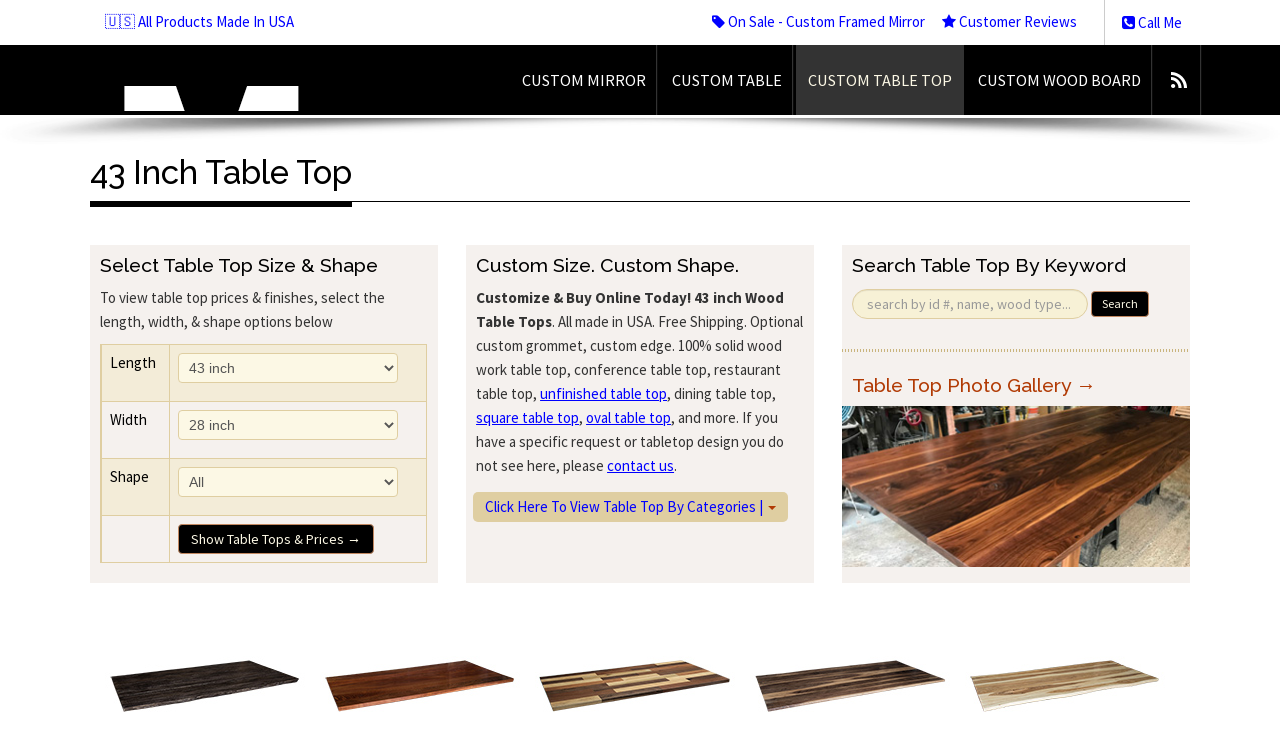

--- FILE ---
content_type: text/html; charset=UTF-8
request_url: https://mirrorlot.com/custom-sized-table-tops/43-inch-table-top
body_size: 11131
content:
<!DOCTYPE html>
<!--[if lt IE 7]> <html class="no-js lt-ie9 lt-ie8 lt-ie7" lang="en" dir="ltr"> <![endif]-->
<!--[if IE 7]> <html class="no-js lt-ie9 lt-ie8" lang="en" dir="ltr"> <![endif]-->
<!--[if IE 8]> <html class="no-js lt-ie9" lang="en" dir="ltr"> <![endif]-->
<!--[if gt IE 8]><!--><html class="no-js" lang="en" dir="ltr"><!--<![endif]-->

<head>

<style type="text/css">
  .hidden {opacity: 0;}
</style>
<script id="fixcls" type="text/javascript">
  document.querySelector('html').classList.add('hidden');
	document.addEventListener("DOMContentLoaded", function() {
    document.querySelector('html').classList.remove('hidden');
});
</script>





	<!-- Google tag (gtag.js) -->
	<!-- added for GA4 (Google Analytics) -->
	<script async src="https://www.googletagmanager.com/gtag/js?id=G-GBKX6KPFM1"></script>
	<script>
	  window.dataLayer = window.dataLayer || [];
	  function gtag(){dataLayer.push(arguments);}
	  gtag('js', new Date());
	
	  gtag('config', 'G-GBKX6KPFM1');
	</script>
	
	
	<!-- Google tag (gtag.js) -->
	<!-- 2023-06-07 added for Adwords Enhance Conversion -->
	<script async src="https://www.googletagmanager.com/gtag/js?id=AW-1002525655"></script>
	<script>
	  window.dataLayer = window.dataLayer || [];
	  function gtag(){dataLayer.push(arguments);}
	  gtag('js', new Date());
	
	  gtag('config', 'AW-1002525655', {'allow_enhanced_conversions':true});
	</script>	


	
<title>43 Inch Table Top</title>
<meta name="description" content="Work table top, conference table top, restaurant table top, unfinished table top, dining table top, square, oval,  and more with length or width of 43 inch. These solid wood table tops are made from a variety of hard wood including: poplar, white oak, alder, walnut, cherry, mahogany, hickory, espresso stained, black stained, maple, red oak, spanish cedar, , and more. If you need a size or a design for a dining table top that is not available on our site, please contact us.">
<meta name="keywords" content="43 inch table top, 43 inch dining table top, 43 inch kitchen table top, 43 inch office desks table top, 43 inch conference table top, 43 inch restaurant table top" />

<!-- Meta Data ================ -->
<meta charset="UTF-8" />
<meta name="viewport" content="width=device-width, initial-scale=1.0" />
<meta name="apple-mobile-web-app-capable" content="yes" />

<!-- CSS ================ -->
<link href="/css/buy_mirror.css" rel="stylesheet">
    <link href="/css/magnific-popup.css" rel="stylesheet">
    <link rel="stylesheet" href="//mirrorlot.com/js/crisp_warm/assets/css/bootstrap.min.css" type="text/css"/>
<link rel="stylesheet" href="//mirrorlot.com/js/crisp_warm/assets/css/style.css" type="text/css"/>
<link rel="stylesheet" href="//mirrorlot.com/js/crisp_warm/assets/css/header-1-black.css" type="text/css"/>
<link href="//mirrorlot.com/css/custom_crisp_warm.css" rel="stylesheet">

<!-- Icons ================ -->
<!-- For non-Retina iPhone, iPod Touch, and Android 2.1+ devices: -->
<link rel="apple-touch-icon-precomposed" href="apple-touch-icon-precomposed.png" />
<!-- For first- and second-generation iPad: -->
<link rel="apple-touch-icon-precomposed" sizes="72x72" href="apple-touch-icon-72x72-precomposed.png" />
<!-- For iPhone with high-resolution Retina display: -->
<link rel="apple-touch-icon-precomposed" sizes="114x114" href="apple-touch-icon-114x114-precomposed.png" />
<!-- For third-generation iPad with high-resolution Retina display: -->
<link rel="apple-touch-icon-precomposed" sizes="144x144" href="apple-touch-icon-144x144-precomposed.png" />
<link rel="shortcut icon" href="//mirrorlot.com/favicon.png" />

<!-- Google Local verification -->
<meta name="google-site-verification" content="JTLPLPzBj1TQ9IGBAS1_qj6cfRjKW32KoyUmw-8PGrI" />

<!-- Open Graph for facebook
http://graph.facebook.com/[UserName] replace [UserName]
with yours and get your fb:admis content information where the XXXX goes.
================================================== -->

<!-- SCRIPTS ============================================== -->
		<!--	NOTE:: jquery 1.9.1 supports older ie, 2.0 does not, but 1.9.1 does not work well on ie8 and
				lower so version 1.7.2 is called for older versions of ie
				:: calling jQuery in the head for ajax work if necessary.
				-->
		<!--[if gt IE 8]><!-->
		<script src="//ajax.googleapis.com/ajax/libs/jquery/1.9.1/jquery.min.js"></script>
		<script>window.jQuery || document.write('<script src="//mirrorlot.com//js/crisp_warm/assets/js/jquery-1.9.1.min.js"><\/script>')</script>
		<!--<![endif]-->
		<!--[if lte IE 8]>
			<script src="//ajax.googleapis.com/ajax/libs/jquery/1.7.2/jquery.min.js"></script>
		<![endif]-->

<!-- Add to Head after Style sheet http://modernizr.com/docs/#installing  ================ -->
<script src="//mirrorlot.com//js/crisp_warm/assets/js/modernizr.js"></script><!-- js multiple backgrounds svg background size -->
<script type="text/javascript" src="/js/magnific.js" ></script>
    

<!-- TrustBox script -->
<script type="text/javascript" src="//widget.trustpilot.com/bootstrap/v5/tp.widget.bootstrap.min.js" async></script>
<!-- End Trustbox script -->


<script>
  (function(i,s,o,g,r,a,m){i['GoogleAnalyticsObject']=r;i[r]=i[r]||function(){
  (i[r].q=i[r].q||[]).push(arguments)},i[r].l=1*new Date();a=s.createElement(o),
  m=s.getElementsByTagName(o)[0];a.async=1;a.src=g;m.parentNode.insertBefore(a,m)
  })(window,document,'script','//www.google-analytics.com/analytics.js','ga');

  ga('create', 'UA-34360412-3', 'mirrorlot.com');
  ga('send', 'pageview');

</script>

	
				<script type="application/javascript">(function(w,d,t,r,u){w[u]=w[u]||[];w[u].push({'projectId':'10000','properties':{'pixelId':'10076096'}});var s=d.createElement(t);s.src=r;s.async=true;s.onload=s.onreadystatechange=function(){var y,rs=this.readyState,c=w[u];if(rs&&rs!="complete"&&rs!="loaded"){return}try{y=YAHOO.ywa.I13N.fireBeacon;w[u]=[];w[u].push=function(p){y([p])};y(c)}catch(e){}};var scr=d.getElementsByTagName(t)[0],par=scr.parentNode;par.insertBefore(s,scr)})(window,document,"script","https://s.yimg.com/wi/ytc.js","dotq");</script>
		


</head>
<body>

<!-- begin accesibility skip to nav skip content -->
<ul class="visuallyhidden" id="top">
	<li><a href="#nav" title="Skip to navigation" accesskey="n">Skip to navigation</a></li>
	<li><a href="#page" title="Skip to content" accesskey="c">Skip to content</a></li>
</ul>
<!-- end /.visuallyhidden accesibility-->

<!-- mobile navigation trigger-->
<h5 class="mobile_nav"><a href="javascript:void(0)">&nbsp;<span></span></a></h5>
<!--end mobile navigation trigger-->

<section class="container preheader">

	<!--this is the login for the user-->
	<nav class="user clearfix"><a href="//mirrorlot.com/about">&#127482;&#127480; All Products Made In USA</a> </nav>
	<!--close user nav-->

	<div class="phone"><a href="//mirrorlot.com/call-me" class="tele"><i class="icon-phone-sign"></i> Call Me</a>&nbsp;</div>
	<ul class="social" id="manufacture_nav">
		<li><a href="//mirrorlot.com/deals"><i class="icon-tag"></i> On Sale - Custom Framed Mirror</a></li>
		<li><a href="//mirrorlot.com/reviews"><i class="icon-star"></i> Customer Reviews</a></li>
	</ul>
</section>

<!-- begin .header-->
<header class="header  clearfix"> <img src="//mirrorlot.com//images/mirrorlot_logo.png" class="print logo" alt="MirrorLot - floor mirrors, custom sized framed mirror, full length mirror, large wall mirrors" />
	<div class="container">
		<div class="mobile-menu-holder"><!--clone menu here for mobile--></div>
		<!-- begin #main_menu -->
		<nav id="main_menu">
			<ul class="primary_menu">
	              				<li id="nav_top_li_mirrors"><a href="//mirrorlot.com/buy-custom-sized-mirror-online">Custom Mirror</a></li>
				<li id="nav_top_li_table"><a href="//mirrorlot.com/custom-sized-tables">Custom Table</a></li>
				<li id="nav_top_li_tabletop"><a href="//mirrorlot.com/custom-sized-table-tops">Custom Table Top</a></li>
				<li id="nav_top_li_chalk"><a href="//mirrorlot.com/custom-wood-board/walnut">Custom Wood Board</a></li>
				<li><a class="socicon rss" href="https://blog.mirrorlot.com" title="MirrorLot Blog"></a></li>
								<!-- <li id="nav_top_li_photos"><a href="//mirrorlot.com/how-to-lean-hang-mirrors">Videos</a></li> -->
 			</ul>
		</nav>
		<!-- close / #main_menu -->

		<!-- begin #logo -->
		<div id="logo"> <a href="//mirrorlot.com/"><img alt="" src="//mirrorlot.com//js/crisp_warm/assets/images/trans.gif" /><em>MirrorLot - floor mirrors, custom sized framed mirror, full length mirror, large wall mirrors</em><!--effing ie7 support--></a> </div>
		<!-- end #logo -->

	</div>
	<!-- close / .container-->

	<div class="nav-shadow"></div>
    <div class="clear"></div>
</header>
<!-- close /.header -->

<!-- begin #page - the container for everything but header -->
<div id="page">

	

    
	<style>
		.btn-options {background-color: #fff; color: #333; border-radius: 4px; border: 1px solid #ddd;}
		.btn-options:hover {background-color: #eeeeee; color: #000;}
		.short_headline { text-transform:none;}
		.equalHero .btn {
		    -webkit-border-radius: 4px!important;
		    -moz-border-radius: 4px!important;
		    border-radius: 4px!important;
		}
		
		.equalHero {
			padding-bottom: 0;
		}

	</style>

	<div class="container clearfix" id="main-content">
		<!--begin main content-->

		<h1 class="short_headline"><span>43 Inch Table Top</span></h1>

		
			<div class="row-fluid equalHero equalHeights" id="table_search_options">
				
				<div class="span4" style="height: 268px;">
					
					<h4>Select Table Top Size &amp; Shape</h4>
						
						<p style="color:#333;">To view table top prices &amp; finishes, select the length, width, &amp; shape options below</p>
						
						<div class="overthrow" style="margin:10px;">
							<table class="table table-striped table-bordered responsive">
								<tbody>
									<tr>
										<td>Length</td>
										<td>
																						<select name="filter_length"  id="filter_length">
<option value="16">16 inch</option>
<option value="17">17 inch</option>
<option value="18">18 inch (1.5 Ft)</option>
<option value="19">19 inch</option>
<option value="20">20 inch</option>
<option value="21">21 inch</option>
<option value="22">22 inch</option>
<option value="23">23 inch</option>
<option value="24">24 inch (2 Ft)</option>
<option value="25">25 inch</option>
<option value="26">26 inch</option>
<option value="27">27 inch</option>
<option value="28">28 inch</option>
<option value="29">29 inch</option>
<option value="30">30 inch (2.5 Ft)</option>
<option value="31">31 inch</option>
<option value="32">32 inch</option>
<option value="33">33 inch</option>
<option value="34">34 inch</option>
<option value="35">35 inch</option>
<option value="36">36 inch (3 Ft)</option>
<option value="37">37 inch</option>
<option value="38">38 inch</option>
<option value="39">39 inch</option>
<option value="40">40 inch</option>
<option value="41">41 inch</option>
<option value="42">42 inch (3.5 Ft)</option>
<option value="43" selected="selected">43 inch</option>
<option value="44">44 inch</option>
<option value="45">45 inch</option>
<option value="46">46 inch</option>
<option value="47">47 inch</option>
<option value="48">48 inch (4 Ft)</option>
<option value="49">49 inch</option>
<option value="50">50 inch</option>
<option value="51">51 inch</option>
<option value="52">52 inch</option>
<option value="53">53 inch</option>
<option value="54">54 inch (4.5 Ft)</option>
<option value="55">55 inch</option>
<option value="56">56 inch</option>
<option value="57">57 inch</option>
<option value="58">58 inch</option>
<option value="59">59 inch</option>
<option value="60">60 inch (5 Ft)</option>
<option value="61">61 inch</option>
<option value="62">62 inch</option>
<option value="63">63 inch</option>
<option value="64">64 inch</option>
<option value="65">65 inch</option>
<option value="66">66 inch (5.5 Ft)</option>
<option value="67">67 inch</option>
<option value="68">68 inch</option>
<option value="69">69 inch</option>
<option value="70">70 inch</option>
<option value="71">71 inch</option>
<option value="72">72 inch (6 Ft)</option>
<option value="73">73 inch</option>
<option value="74">74 inch</option>
<option value="75">75 inch</option>
<option value="76">76 inch</option>
<option value="77">77 inch</option>
<option value="78">78 inch (6.5 Ft)</option>
<option value="79">79 inch</option>
<option value="80">80 inch</option>
<option value="81">81 inch</option>
<option value="82">82 inch</option>
<option value="83">83 inch</option>
<option value="84">84 inch (7 Ft)</option>
<option value="85">85 inch</option>
<option value="86">86 inch</option>
<option value="87">87 inch</option>
<option value="88">88 inch</option>
<option value="89">89 inch</option>
<option value="90">90 inch (7.5 Ft)</option>
<option value="91">91 inch</option>
<option value="92">92 inch</option>
<option value="93">93 inch</option>
<option value="94">94 inch</option>
<option value="95">95 inch</option>
<option value="96">96 inch (8 Ft)</option>
<option value="97">97 inch</option>
<option value="98">98 inch</option>
<option value="99">99 inch</option>
<option value="100">100 inch</option>
<option value="101">101 inch</option>
<option value="102">102 inch (8.5 Ft)</option>
<option value="103">103 inch</option>
<option value="104">104 inch</option>
<option value="105">105 inch</option>
<option value="106">106 inch</option>
<option value="107">107 inch</option>
<option value="108">108 inch (9 Ft)</option>
<option value="109">109 inch</option>
<option value="110">110 inch</option>
<option value="111">111 inch</option>
<option value="112">112 inch</option>
<option value="113">113 inch</option>
<option value="114">114 inch (9.5 Ft)</option>
<option value="115">115 inch</option>
<option value="116">116 inch</option>
<option value="117">117 inch</option>
<option value="118">118 inch</option>
<option value="119">119 inch</option>
<option value="120">120 inch (10 Ft)</option>
<option value="121">121 inch</option>
<option value="122">122 inch</option>
<option value="123">123 inch</option>
<option value="124">124 inch</option>
<option value="125">125 inch</option>
<option value="126">126 inch (10.5 Ft)</option>
<option value="127">127 inch</option>
<option value="128">128 inch</option>
<option value="129">129 inch</option>
<option value="130">130 inch</option>
<option value="131">131 inch</option>
<option value="132">132 inch (11 Ft)</option>
<option value="133">133 inch</option>
<option value="134">134 inch</option>
<option value="135">135 inch</option>
<option value="136">136 inch</option>
<option value="137">137 inch</option>
<option value="138">138 inch (11.5 Ft)</option>
<option value="139">139 inch</option>
<option value="140">140 inch</option>
<option value="141">141 inch</option>
<option value="142">142 inch</option>
<option value="143">143 inch</option>
<option value="144">144 inch (12 Ft)</option>
</select>
										</td>
									</tr>
									<tr>
										<td>Width</td>
										<td>
																						<select name="filter_width"  id="filter_width">
<option value="16">16 inch</option>
<option value="17">17 inch</option>
<option value="18">18 inch (1.5 Ft)</option>
<option value="19">19 inch</option>
<option value="20">20 inch</option>
<option value="21">21 inch</option>
<option value="22">22 inch</option>
<option value="23">23 inch</option>
<option value="24">24 inch (2 Ft)</option>
<option value="25">25 inch</option>
<option value="26">26 inch</option>
<option value="27">27 inch</option>
<option value="28" selected="selected">28 inch</option>
<option value="29">29 inch</option>
<option value="30">30 inch (2.5 Ft)</option>
<option value="31">31 inch</option>
<option value="32">32 inch</option>
<option value="33">33 inch</option>
<option value="34">34 inch</option>
<option value="35">35 inch</option>
<option value="36">36 inch (3 Ft)</option>
<option value="37">37 inch</option>
<option value="38">38 inch</option>
<option value="39">39 inch</option>
<option value="40">40 inch</option>
<option value="41">41 inch</option>
<option value="42">42 inch (3.5 Ft)</option>
<option value="43">43 inch</option>
<option value="44">44 inch</option>
<option value="45">45 inch</option>
<option value="46">46 inch</option>
<option value="47">47 inch</option>
<option value="48">48 inch (4 Ft)</option>
<option value="49">49 inch</option>
<option value="50">50 inch</option>
<option value="51">51 inch</option>
<option value="52">52 inch</option>
<option value="53">53 inch</option>
<option value="54">54 inch (4.5 Ft)</option>
<option value="55">55 inch</option>
<option value="56">56 inch</option>
<option value="57">57 inch</option>
<option value="58">58 inch</option>
<option value="59">59 inch</option>
<option value="60">60 inch (5 Ft)</option>
<option value="61">61 inch</option>
<option value="62">62 inch</option>
<option value="63">63 inch</option>
<option value="64">64 inch</option>
<option value="65">65 inch</option>
<option value="66">66 inch (5.5 Ft)</option>
</select>
										</td>
									</tr>
									<tr>
										<td>Shape</td>
										<td>
																						<select name="filter_shape"  id="filter_shape">
<option value="All">All</option>
<option value="Rectangle">Rectangle</option>
<option value="Round">Round</option>
<option value="Square">Square</option>
<option value="Oval">Oval</option>
<option value="Live Edge">Live Edge</option>
</select>

											<input type="hidden" name="filter_height" value="1.5" id="filter_height" class="hide"  />
												
											<input type="hidden" name="filter_sort" value="none" id="filter_sort" class="hide"  />
												
												
										</td>
									</tr>
									<tr>
										<td></td>
										<td>
											<a href="#" id="btn_show_prices" class="right btn btn-primary">Show Table Tops &amp; Prices &rarr;</a>
										</td>
									</tr>
								</tbody>
							</table>
						</div>
					
				</div>
				<!-- close .span4 -->
	
				<div class="span4" style="height: 268px;">
					<h4>Custom Size. Custom Shape.</h4>
	
													<p style="color:#333;"><strong>Customize & Buy Online Today!</strong> <strong>43 inch Wood Table Tops</strong>. All made in USA. Free Shipping. Optional  custom grommet, custom edge. 100% solid wood work table top, conference table top, restaurant table top, <a href="//mirrorlot.com/custom-sized-table-tops/unfinished">unfinished table top</a>, dining table top, <a href="//mirrorlot.com/custom-sized-table-tops/square">square table top</a>, <a href="//mirrorlot.com/custom-sized-table-tops/oval">oval table top</a>,  and more. If you have a specific request or tabletop design you do not see here, please <a href="//mirrorlot.com/call-me">contact us</a>.</p>						

						<ul class="nav nav-pills" style="margin: 12px 0 0 7px;">
							<li class="dropdown"> 

								<a class="dropdown-toggle" data-toggle="dropdown" href="#">Click Here To View Table Top By Categories | <b class="caret"></b></a>
								<ul class="dropdown-menu">

									<li><a href="//mirrorlot.com/custom-sized-table-tops/round">Round Table Tops</a></li>
									<li><a href="//mirrorlot.com/custom-sized-table-tops/oval">Oval Table Tops</a></li>
									<li><a href="//mirrorlot.com/custom-sized-table-tops/square">Square Table Tops</a></li>
									<li><a href="//mirrorlot.com/custom-sized-table-tops/live-edge">Live Edge Table Tops</a></li>
		
									<li class="divider"></li>
									<li><a href="//mirrorlot.com/custom-sized-table-tops/unfinished">Unfinished Table Tops</a></li>

									<li class="divider"></li>
									<li><a href="//mirrorlot.com/custom-sized-table-tops/alder">Alder Wood</a></li>
									<li><a href="//mirrorlot.com/custom-sized-table-tops/cherry">Cherry Wood</a></li>
									<li><a href="//mirrorlot.com/custom-sized-table-tops/hickory">Hickory Wood</a></li>
									<li><a href="//mirrorlot.com/custom-sized-table-tops/mahogany">Mahogany Wood</a></li>
									<li><a href="//mirrorlot.com/custom-sized-table-tops/maple">Maple Wood</a></li>
									<li><a href="//mirrorlot.com/custom-sized-table-tops/redoak">Oak Wood</a></li>
									<li><a href="//mirrorlot.com/custom-sized-table-tops/poplar">Poplar Wood</a></li>
									<li><a href="//mirrorlot.com/custom-sized-table-tops/spanishcedar">Spanish Cedar</a></li>
									<li><a href="//mirrorlot.com/custom-sized-table-tops/walnut">Walnut</a></li>
		
									<li class="divider"></li>
									<li><a href="//mirrorlot.com/custom-sized-table-tops">All Table Tops</a></li>
									<li><a href="//mirrorlot.com/custom-sized-table-tops/sizes">Table Top Sizes</a></li>
									
									<li class="divider"></li>
									<li><a href="//mirrorlot.com/custom-sized-tables">Table With Base...</a></li>
								</ul>
							</li>
						</ul>
		
				</div>
				<!-- close .span4 --> 
	
				<div class="span4" style="height: 268px;">
									
					<h4>Search Table Top By Keyword</h4>
	
					<div style="margin: 10px;">
						<form class="form-search" id="form_table_search" action="//mirrorlot.com/custom-sized-table-tops" method="GET">
							<input type="text" name="q" id="table_search_keyword" value="" placeholder="search by id #, name, wood type..." class="search-query">
							<button type="submit" class="btn btn-primary btn-small">Search</button>
						</form>
					</div>
	
					<hr style="margin-bottom: 20px;">
	
					<h4><a href="//mirrorlot.com/custom-sized-table-tops/photos">Table Top Photo Gallery &rarr;</a></h4>
	
					<a href="//mirrorlot.com/custom-sized-table-tops/photos"><img class="aligncenter" style="margin:0; padding: 0;"  alt="Photos of Custom Table Tops" src="//mirrorlot.com/images/custom_sized_table_tops/photo-gallery-table-top-wide.jpg" /></a>
	
				</div>
				<!-- close .span4-->
				
			</div> <!-- close  class="row-fluid equalHero equalHeights" -->

		

		<div class="row-fluid">
			<!--begin row-fluid-->

				<div class="span12">

											      	<div style="width: 200px; padding:0; float:left; margin:0px 0 30px 15px;">

						      		<a href="//mirrorlot.com/custom-sized-table-tops/DT-90240"><img style="width:200px;" id="itemid_DT-90240" src="/images/custom_sized_table_tops/200x/fullview/DT-90240.jpg" title="" data-content="" alt="" /></a>
						      		<div style="width:200px; margin:0px; text-align:center;"><a href="//mirrorlot.com/custom-sized-table-tops/DT-90240">Charleston</a></div>
						      		<div style="width:200px; margin:0px; text-align:center;"><a style="color:#333; text-decoration: none;" href="//mirrorlot.com/custom-sized-table-tops/DT-90240">$989<br /><sup>FREE shipping</sup><br />43 x 28 (in.)</a></div>
						      		<div style="width:200px; margin:0px; text-align:center;"><a href="//mirrorlot.com/custom-sized-table-tops/DT-90240"><span class="btn btn-success btn-small">Customize Table Top Size</span></a></div>
					      	</div>

											      	<div style="width: 200px; padding:0; float:left; margin:0px 0 30px 15px;">

						      		<a href="//mirrorlot.com/custom-sized-table-tops/DT-90234"><img style="width:200px;" id="itemid_DT-90234" src="/images/custom_sized_table_tops/200x/fullview/DT-90234.jpg" title="" data-content="" alt="" /></a>
						      		<div style="width:200px; margin:0px; text-align:center;"><a href="//mirrorlot.com/custom-sized-table-tops/DT-90234">Bandera</a></div>
						      		<div style="width:200px; margin:0px; text-align:center;"><a style="color:#333; text-decoration: none;" href="//mirrorlot.com/custom-sized-table-tops/DT-90234">$909<br /><sup>FREE shipping</sup><br />43 x 28 (in.)</a></div>
						      		<div style="width:200px; margin:0px; text-align:center;"><a href="//mirrorlot.com/custom-sized-table-tops/DT-90234"><span class="btn btn-success btn-small">Customize Table Top Size</span></a></div>
					      	</div>

											      	<div style="width: 200px; padding:0; float:left; margin:0px 0 30px 15px;">

						      		<a href="//mirrorlot.com/custom-sized-table-tops/DT-90238"><img style="width:200px;" id="itemid_DT-90238" src="/images/custom_sized_table_tops/200x/fullview/DT-90238.jpg" title="" data-content="" alt="" /></a>
						      		<div style="width:200px; margin:0px; text-align:center;"><a href="//mirrorlot.com/custom-sized-table-tops/DT-90238">Havana</a></div>
						      		<div style="width:200px; margin:0px; text-align:center;"><a style="color:#333; text-decoration: none;" href="//mirrorlot.com/custom-sized-table-tops/DT-90238">$1069<br /><sup>FREE shipping</sup><br />43 x 28 (in.)</a></div>
						      		<div style="width:200px; margin:0px; text-align:center;"><a href="//mirrorlot.com/custom-sized-table-tops/DT-90238"><span class="btn btn-success btn-small">Customize Table Top Size</span></a></div>
					      	</div>

											      	<div style="width: 200px; padding:0; float:left; margin:0px 0 30px 15px;">

						      		<a href="//mirrorlot.com/custom-sized-table-tops/DT-90243"><img style="width:200px;" id="itemid_DT-90243" src="/images/custom_sized_table_tops/200x/fullview/DT-90243.jpg" title="" data-content="" alt="" /></a>
						      		<div style="width:200px; margin:0px; text-align:center;"><a href="//mirrorlot.com/custom-sized-table-tops/DT-90243">Garland</a></div>
						      		<div style="width:200px; margin:0px; text-align:center;"><a style="color:#333; text-decoration: none;" href="//mirrorlot.com/custom-sized-table-tops/DT-90243">$1069<br /><sup>FREE shipping</sup><br />43 x 28 (in.)</a></div>
						      		<div style="width:200px; margin:0px; text-align:center;"><a href="//mirrorlot.com/custom-sized-table-tops/DT-90243"><span class="btn btn-success btn-small">Customize Table Top Size</span></a></div>
					      	</div>

											      	<div style="width: 200px; padding:0; float:left; margin:0px 0 30px 15px;">

						      		<a href="//mirrorlot.com/custom-sized-table-tops/DT-90239"><img style="width:200px;" id="itemid_DT-90239" src="/images/custom_sized_table_tops/200x/fullview/DT-90239.jpg" title="" data-content="" alt="" /></a>
						      		<div style="width:200px; margin:0px; text-align:center;"><a href="//mirrorlot.com/custom-sized-table-tops/DT-90239">Hudson</a></div>
						      		<div style="width:200px; margin:0px; text-align:center;"><a style="color:#333; text-decoration: none;" href="//mirrorlot.com/custom-sized-table-tops/DT-90239">$1099<br /><sup>FREE shipping</sup><br />43 x 28 (in.)</a></div>
						      		<div style="width:200px; margin:0px; text-align:center;"><a href="//mirrorlot.com/custom-sized-table-tops/DT-90239"><span class="btn btn-success btn-small">Customize Table Top Size</span></a></div>
					      	</div>

						
				</div> <!--close span 12-->
		</div>

		<hr />
			<div class="clear center"><a href="//mirrorlot.com/custom-sized-table-tops" class="btn-danger btn btn-large">View ALL Tabletop Styles and Sizes &nbsp;<i class="icon-circle-arrow-right icon-white"></i></a></div>
		<hr />

					<div class="row-fluid">
				<ul class="gallery four_col clearfix" style="margin-left: 12px;">
					<!-- three_col four_col two_col -->

					
							<li class="featured"><a href="//mirrorlot.com/custom-sized-table-tops/photos" title="Bandera - Large 12 foot mahogany table top with optional live edge cut" ><img src="//mirrorlot.com/images/gallery_table/251x/mahogany-live-edge/DT-90234---Bandera-live-edge-mahogany/2017-07-05_08.20.26.jpg" alt="Bandera Table - Large 12 foot mahogany table top with optional live edge cut" /></a>
								<div class="entry-summary">
									<h4 class="h4_photos"><a href="/custom-sized-table-tops/DT-90234">Bandera - 
									<small class="black">Large 12 foot mahogany table top with optional live edge cut</small></a></h4>
									<div class="center image_btn_margin">
										<div class="btn-group" data-toggle="buttons-checkbox">
											<a class="btn btn-success btn-mini" href="/custom-sized-table-tops/DT-90234">Select Size</a>
											<a class="btn btn-success btn-mini" href="/custom-sized-table-tops/DT-90234">View Price</a>							
											<a class="btn btn-success btn-mini" href="/custom-sized-table-tops/DT-90234">Wood Sample</a>
										</div>						
									</div>
								</div>
							</li>
							
							<li class="featured"><a href="//mirrorlot.com/custom-sized-table-tops/photos" title="Havana - Contemporary table top design with mixture of walnut, poplar, mahogany" ><img src="//mirrorlot.com/images/gallery_table/251x/Havana/DT-90238---Havana/IMG_0953.jpg" alt="Havana Table - Contemporary table top design with mixture of walnut, poplar, mahogany" /></a>
								<div class="entry-summary">
									<h4 class="h4_photos"><a href="/custom-sized-table-tops/DT-90238">Havana - 
									<small class="black">Contemporary table top design with mixture of walnut, poplar, mahogany</small></a></h4>
									<div class="center image_btn_margin">
										<div class="btn-group" data-toggle="buttons-checkbox">
											<a class="btn btn-success btn-mini" href="/custom-sized-table-tops/DT-90238">Select Size</a>
											<a class="btn btn-success btn-mini" href="/custom-sized-table-tops/DT-90238">View Price</a>							
											<a class="btn btn-success btn-mini" href="/custom-sized-table-tops/DT-90238">Wood Sample</a>
										</div>						
									</div>
								</div>
							</li>
							
							<li class="featured"><a href="//mirrorlot.com/custom-sized-table-tops/photos" title="Aspen - Black finish table top with optional live edge cut" ><img src="//mirrorlot.com/images/gallery_table/251x/stain-black/DT-90249---Aspen-black-live-edge/IMG_0806.jpg" alt="Aspen Table - Black finish table top with optional live edge cut" /></a>
								<div class="entry-summary">
									<h4 class="h4_photos"><a href="/custom-sized-table-tops/DT-90249">Aspen - 
									<small class="black">Black finish table top with optional live edge cut</small></a></h4>
									<div class="center image_btn_margin">
										<div class="btn-group" data-toggle="buttons-checkbox">
											<a class="btn btn-success btn-mini" href="/custom-sized-table-tops/DT-90249">Select Size</a>
											<a class="btn btn-success btn-mini" href="/custom-sized-table-tops/DT-90249">View Price</a>							
											<a class="btn btn-success btn-mini" href="/custom-sized-table-tops/DT-90249">Wood Sample</a>
										</div>						
									</div>
								</div>
							</li>
							
							<li class="featured"><a href="//mirrorlot.com/custom-sized-table-tops/photos" title="Sedona - Custom half-oval maple table top with grommet cut in center going in a conference room" ><img src="//mirrorlot.com/images/gallery_table/251x/maple/DT-90264---Sedona-maple/IMG_7020.jpg" alt="Sedona Table - Custom half-oval maple table top with grommet cut in center going in a conference room" /></a>
								<div class="entry-summary">
									<h4 class="h4_photos"><a href="/custom-sized-table-tops/DT-90264">Sedona - 
									<small class="black">Custom half-oval maple table top with grommet cut in center going in a conference room</small></a></h4>
									<div class="center image_btn_margin">
										<div class="btn-group" data-toggle="buttons-checkbox">
											<a class="btn btn-success btn-mini" href="/custom-sized-table-tops/DT-90264">Select Size</a>
											<a class="btn btn-success btn-mini" href="/custom-sized-table-tops/DT-90264">View Price</a>							
											<a class="btn btn-success btn-mini" href="/custom-sized-table-tops/DT-90264">Wood Sample</a>
										</div>						
									</div>
								</div>
							</li>
											</ul>
			</div>
		
		
		
					<h3 class="short_headline"><span>Sizes for 43 inch Table Tops</span></h3>
						

		<div class="row-fluid">
			
			    	<div class="span3">
			    		<ul class="navigation" style="font-size:85%;"><li><a href="//mirrorlot.com/custom-sized-table-tops/43x16-inch-table-top"><strong>43x16</strong> - 43" Long By 16" Wide Table Top</a></li>
			        	 <li><a href="//mirrorlot.com/custom-sized-table-tops/43x17-inch-table-top"><strong>43x17</strong> - 43" Long By 17" Wide Table Top</a></li>
			        	 <li><a href="//mirrorlot.com/custom-sized-table-tops/43x18-inch-table-top"><strong>43x18</strong> - 43" Long By 18" Wide Table Top</a></li>
			        	 <li><a href="//mirrorlot.com/custom-sized-table-tops/43x19-inch-table-top"><strong>43x19</strong> - 43" Long By 19" Wide Table Top</a></li>
			        	 <li><a href="//mirrorlot.com/custom-sized-table-tops/43x20-inch-table-top"><strong>43x20</strong> - 43" Long By 20" Wide Table Top</a></li>
			        	 <li><a href="//mirrorlot.com/custom-sized-table-tops/43x21-inch-table-top"><strong>43x21</strong> - 43" Long By 21" Wide Table Top</a></li>
			        	 <li><a href="//mirrorlot.com/custom-sized-table-tops/43x22-inch-table-top"><strong>43x22</strong> - 43" Long By 22" Wide Table Top</a></li>
			        	 <li><a href="//mirrorlot.com/custom-sized-table-tops/43x23-inch-table-top"><strong>43x23</strong> - 43" Long By 23" Wide Table Top</a></li>
			        	 <li><a href="//mirrorlot.com/custom-sized-table-tops/43x24-inch-table-top"><strong>43x24</strong> - 43" Long By 24" Wide Table Top</a></li>
			        	 <li><a href="//mirrorlot.com/custom-sized-table-tops/43x25-inch-table-top"><strong>43x25</strong> - 43" Long By 25" Wide Table Top</a></li>
			        	 <li><a href="//mirrorlot.com/custom-sized-table-tops/43x26-inch-table-top"><strong>43x26</strong> - 43" Long By 26" Wide Table Top</a></li>
			        	 <li><a href="//mirrorlot.com/custom-sized-table-tops/43x27-inch-table-top"><strong>43x27</strong> - 43" Long By 27" Wide Table Top</a></li>
			        	 <li><a href="//mirrorlot.com/custom-sized-table-tops/43x28-inch-table-top"><strong>43x28</strong> - 43" Long By 28" Wide Table Top</a></li>
			        	 <li><a href="//mirrorlot.com/custom-sized-table-tops/43x29-inch-table-top"><strong>43x29</strong> - 43" Long By 29" Wide Table Top</a></li>
			        	 <li><a href="//mirrorlot.com/custom-sized-table-tops/43x30-inch-table-top"><strong>43x30</strong> - 43" Long By 30" Wide Table Top</a></li>
			        	 <li><a href="//mirrorlot.com/custom-sized-table-tops/43x31-inch-table-top"><strong>43x31</strong> - 43" Long By 31" Wide Table Top</a></li>
			        	 <li><a href="//mirrorlot.com/custom-sized-table-tops/43x32-inch-table-top"><strong>43x32</strong> - 43" Long By 32" Wide Table Top</a></li>
			        	 <li><a href="//mirrorlot.com/custom-sized-table-tops/43x33-inch-table-top"><strong>43x33</strong> - 43" Long By 33" Wide Table Top</a></li>
			        	 <li><a href="//mirrorlot.com/custom-sized-table-tops/43x34-inch-table-top"><strong>43x34</strong> - 43" Long By 34" Wide Table Top</a></li>
			        	 <li><a href="//mirrorlot.com/custom-sized-table-tops/43x35-inch-table-top"><strong>43x35</strong> - 43" Long By 35" Wide Table Top</a></li>
			        	 <li><a href="//mirrorlot.com/custom-sized-table-tops/43x36-inch-table-top"><strong>43x36</strong> - 43" Long By 36" Wide Table Top</a></li>
			        	 <li><a href="//mirrorlot.com/custom-sized-table-tops/43x37-inch-table-top"><strong>43x37</strong> - 43" Long By 37" Wide Table Top</a></li>
			        	 <li><a href="//mirrorlot.com/custom-sized-table-tops/43x38-inch-table-top"><strong>43x38</strong> - 43" Long By 38" Wide Table Top</a></li>
			        	 <li><a href="//mirrorlot.com/custom-sized-table-tops/43x39-inch-table-top"><strong>43x39</strong> - 43" Long By 39" Wide Table Top</a></li>
			        	 <li><a href="//mirrorlot.com/custom-sized-table-tops/43x40-inch-table-top"><strong>43x40</strong> - 43" Long By 40" Wide Table Top</a></li>
			        	 <li><a href="//mirrorlot.com/custom-sized-table-tops/43x41-inch-table-top"><strong>43x41</strong> - 43" Long By 41" Wide Table Top</a></li>
			        	 <li><a href="//mirrorlot.com/custom-sized-table-tops/43x42-inch-table-top"><strong>43x42</strong> - 43" Long By 42" Wide Table Top</a></li>
			        	 <li><a href="//mirrorlot.com/custom-sized-table-tops/43x43-inch-table-top"><strong>43x43</strong> - 43" Long By 43" Wide Table Top</a></li>
			        	 <li><a href="//mirrorlot.com/custom-sized-table-tops/44x43-inch-table-top"><strong>44x43</strong> - 44" Long By 43" Wide Table Top</a></li>
			        	 <li><a href="//mirrorlot.com/custom-sized-table-tops/45x43-inch-table-top"><strong>45x43</strong> - 45" Long By 43" Wide Table Top</a></li>
			        	 <li><a href="//mirrorlot.com/custom-sized-table-tops/46x43-inch-table-top"><strong>46x43</strong> - 46" Long By 43" Wide Table Top</a></li>
			        	 <li><a href="//mirrorlot.com/custom-sized-table-tops/47x43-inch-table-top"><strong>47x43</strong> - 47" Long By 43" Wide Table Top</a></li>
			        	 <li><a href="//mirrorlot.com/custom-sized-table-tops/48x43-inch-table-top"><strong>48x43</strong> - 48" Long By 43" Wide Table Top</a></li>
			        	 
			    		</ul>
			    	</div>

			    
			    	<div class="span3">
			    		<ul class="navigation" style="font-size:85%;"><li><a href="//mirrorlot.com/custom-sized-table-tops/49x43-inch-table-top"><strong>49x43</strong> - 49" Long By 43" Wide Table Top</a></li>
			        	 <li><a href="//mirrorlot.com/custom-sized-table-tops/50x43-inch-table-top"><strong>50x43</strong> - 50" Long By 43" Wide Table Top</a></li>
			        	 <li><a href="//mirrorlot.com/custom-sized-table-tops/51x43-inch-table-top"><strong>51x43</strong> - 51" Long By 43" Wide Table Top</a></li>
			        	 <li><a href="//mirrorlot.com/custom-sized-table-tops/52x43-inch-table-top"><strong>52x43</strong> - 52" Long By 43" Wide Table Top</a></li>
			        	 <li><a href="//mirrorlot.com/custom-sized-table-tops/53x43-inch-table-top"><strong>53x43</strong> - 53" Long By 43" Wide Table Top</a></li>
			        	 <li><a href="//mirrorlot.com/custom-sized-table-tops/54x43-inch-table-top"><strong>54x43</strong> - 54" Long By 43" Wide Table Top</a></li>
			        	 <li><a href="//mirrorlot.com/custom-sized-table-tops/55x43-inch-table-top"><strong>55x43</strong> - 55" Long By 43" Wide Table Top</a></li>
			        	 <li><a href="//mirrorlot.com/custom-sized-table-tops/56x43-inch-table-top"><strong>56x43</strong> - 56" Long By 43" Wide Table Top</a></li>
			        	 <li><a href="//mirrorlot.com/custom-sized-table-tops/57x43-inch-table-top"><strong>57x43</strong> - 57" Long By 43" Wide Table Top</a></li>
			        	 <li><a href="//mirrorlot.com/custom-sized-table-tops/58x43-inch-table-top"><strong>58x43</strong> - 58" Long By 43" Wide Table Top</a></li>
			        	 <li><a href="//mirrorlot.com/custom-sized-table-tops/59x43-inch-table-top"><strong>59x43</strong> - 59" Long By 43" Wide Table Top</a></li>
			        	 <li><a href="//mirrorlot.com/custom-sized-table-tops/60x43-inch-table-top"><strong>60x43</strong> - 60" Long By 43" Wide Table Top</a></li>
			        	 <li><a href="//mirrorlot.com/custom-sized-table-tops/61x43-inch-table-top"><strong>61x43</strong> - 61" Long By 43" Wide Table Top</a></li>
			        	 <li><a href="//mirrorlot.com/custom-sized-table-tops/62x43-inch-table-top"><strong>62x43</strong> - 62" Long By 43" Wide Table Top</a></li>
			        	 <li><a href="//mirrorlot.com/custom-sized-table-tops/63x43-inch-table-top"><strong>63x43</strong> - 63" Long By 43" Wide Table Top</a></li>
			        	 <li><a href="//mirrorlot.com/custom-sized-table-tops/64x43-inch-table-top"><strong>64x43</strong> - 64" Long By 43" Wide Table Top</a></li>
			        	 <li><a href="//mirrorlot.com/custom-sized-table-tops/65x43-inch-table-top"><strong>65x43</strong> - 65" Long By 43" Wide Table Top</a></li>
			        	 <li><a href="//mirrorlot.com/custom-sized-table-tops/66x43-inch-table-top"><strong>66x43</strong> - 66" Long By 43" Wide Table Top</a></li>
			        	 <li><a href="//mirrorlot.com/custom-sized-table-tops/67x43-inch-table-top"><strong>67x43</strong> - 67" Long By 43" Wide Table Top</a></li>
			        	 <li><a href="//mirrorlot.com/custom-sized-table-tops/68x43-inch-table-top"><strong>68x43</strong> - 68" Long By 43" Wide Table Top</a></li>
			        	 <li><a href="//mirrorlot.com/custom-sized-table-tops/69x43-inch-table-top"><strong>69x43</strong> - 69" Long By 43" Wide Table Top</a></li>
			        	 <li><a href="//mirrorlot.com/custom-sized-table-tops/70x43-inch-table-top"><strong>70x43</strong> - 70" Long By 43" Wide Table Top</a></li>
			        	 <li><a href="//mirrorlot.com/custom-sized-table-tops/71x43-inch-table-top"><strong>71x43</strong> - 71" Long By 43" Wide Table Top</a></li>
			        	 <li><a href="//mirrorlot.com/custom-sized-table-tops/72x43-inch-table-top"><strong>72x43</strong> - 72" Long By 43" Wide Table Top</a></li>
			        	 <li><a href="//mirrorlot.com/custom-sized-table-tops/73x43-inch-table-top"><strong>73x43</strong> - 73" Long By 43" Wide Table Top</a></li>
			        	 <li><a href="//mirrorlot.com/custom-sized-table-tops/74x43-inch-table-top"><strong>74x43</strong> - 74" Long By 43" Wide Table Top</a></li>
			        	 <li><a href="//mirrorlot.com/custom-sized-table-tops/75x43-inch-table-top"><strong>75x43</strong> - 75" Long By 43" Wide Table Top</a></li>
			        	 <li><a href="//mirrorlot.com/custom-sized-table-tops/76x43-inch-table-top"><strong>76x43</strong> - 76" Long By 43" Wide Table Top</a></li>
			        	 <li><a href="//mirrorlot.com/custom-sized-table-tops/77x43-inch-table-top"><strong>77x43</strong> - 77" Long By 43" Wide Table Top</a></li>
			        	 <li><a href="//mirrorlot.com/custom-sized-table-tops/78x43-inch-table-top"><strong>78x43</strong> - 78" Long By 43" Wide Table Top</a></li>
			        	 <li><a href="//mirrorlot.com/custom-sized-table-tops/79x43-inch-table-top"><strong>79x43</strong> - 79" Long By 43" Wide Table Top</a></li>
			        	 <li><a href="//mirrorlot.com/custom-sized-table-tops/80x43-inch-table-top"><strong>80x43</strong> - 80" Long By 43" Wide Table Top</a></li>
			        	 <li><a href="//mirrorlot.com/custom-sized-table-tops/81x43-inch-table-top"><strong>81x43</strong> - 81" Long By 43" Wide Table Top</a></li>
			        	 
			    		</ul>
			    	</div>

			    
			    	<div class="span3">
			    		<ul class="navigation" style="font-size:85%;"><li><a href="//mirrorlot.com/custom-sized-table-tops/82x43-inch-table-top"><strong>82x43</strong> - 82" Long By 43" Wide Table Top</a></li>
			        	 <li><a href="//mirrorlot.com/custom-sized-table-tops/83x43-inch-table-top"><strong>83x43</strong> - 83" Long By 43" Wide Table Top</a></li>
			        	 <li><a href="//mirrorlot.com/custom-sized-table-tops/84x43-inch-table-top"><strong>84x43</strong> - 84" Long By 43" Wide Table Top</a></li>
			        	 <li><a href="//mirrorlot.com/custom-sized-table-tops/85x43-inch-table-top"><strong>85x43</strong> - 85" Long By 43" Wide Table Top</a></li>
			        	 <li><a href="//mirrorlot.com/custom-sized-table-tops/86x43-inch-table-top"><strong>86x43</strong> - 86" Long By 43" Wide Table Top</a></li>
			        	 <li><a href="//mirrorlot.com/custom-sized-table-tops/87x43-inch-table-top"><strong>87x43</strong> - 87" Long By 43" Wide Table Top</a></li>
			        	 <li><a href="//mirrorlot.com/custom-sized-table-tops/88x43-inch-table-top"><strong>88x43</strong> - 88" Long By 43" Wide Table Top</a></li>
			        	 <li><a href="//mirrorlot.com/custom-sized-table-tops/89x43-inch-table-top"><strong>89x43</strong> - 89" Long By 43" Wide Table Top</a></li>
			        	 <li><a href="//mirrorlot.com/custom-sized-table-tops/90x43-inch-table-top"><strong>90x43</strong> - 90" Long By 43" Wide Table Top</a></li>
			        	 <li><a href="//mirrorlot.com/custom-sized-table-tops/91x43-inch-table-top"><strong>91x43</strong> - 91" Long By 43" Wide Table Top</a></li>
			        	 <li><a href="//mirrorlot.com/custom-sized-table-tops/92x43-inch-table-top"><strong>92x43</strong> - 92" Long By 43" Wide Table Top</a></li>
			        	 <li><a href="//mirrorlot.com/custom-sized-table-tops/93x43-inch-table-top"><strong>93x43</strong> - 93" Long By 43" Wide Table Top</a></li>
			        	 <li><a href="//mirrorlot.com/custom-sized-table-tops/94x43-inch-table-top"><strong>94x43</strong> - 94" Long By 43" Wide Table Top</a></li>
			        	 <li><a href="//mirrorlot.com/custom-sized-table-tops/95x43-inch-table-top"><strong>95x43</strong> - 95" Long By 43" Wide Table Top</a></li>
			        	 <li><a href="//mirrorlot.com/custom-sized-table-tops/96x43-inch-table-top"><strong>96x43</strong> - 96" Long By 43" Wide Table Top</a></li>
			        	 <li><a href="//mirrorlot.com/custom-sized-table-tops/97x43-inch-table-top"><strong>97x43</strong> - 97" Long By 43" Wide Table Top</a></li>
			        	 <li><a href="//mirrorlot.com/custom-sized-table-tops/98x43-inch-table-top"><strong>98x43</strong> - 98" Long By 43" Wide Table Top</a></li>
			        	 <li><a href="//mirrorlot.com/custom-sized-table-tops/99x43-inch-table-top"><strong>99x43</strong> - 99" Long By 43" Wide Table Top</a></li>
			        	 <li><a href="//mirrorlot.com/custom-sized-table-tops/100x43-inch-table-top"><strong>100x43</strong> - 100" Long By 43" Wide Table Top</a></li>
			        	 <li><a href="//mirrorlot.com/custom-sized-table-tops/101x43-inch-table-top"><strong>101x43</strong> - 101" Long By 43" Wide Table Top</a></li>
			        	 <li><a href="//mirrorlot.com/custom-sized-table-tops/102x43-inch-table-top"><strong>102x43</strong> - 102" Long By 43" Wide Table Top</a></li>
			        	 <li><a href="//mirrorlot.com/custom-sized-table-tops/103x43-inch-table-top"><strong>103x43</strong> - 103" Long By 43" Wide Table Top</a></li>
			        	 <li><a href="//mirrorlot.com/custom-sized-table-tops/104x43-inch-table-top"><strong>104x43</strong> - 104" Long By 43" Wide Table Top</a></li>
			        	 <li><a href="//mirrorlot.com/custom-sized-table-tops/105x43-inch-table-top"><strong>105x43</strong> - 105" Long By 43" Wide Table Top</a></li>
			        	 <li><a href="//mirrorlot.com/custom-sized-table-tops/106x43-inch-table-top"><strong>106x43</strong> - 106" Long By 43" Wide Table Top</a></li>
			        	 <li><a href="//mirrorlot.com/custom-sized-table-tops/107x43-inch-table-top"><strong>107x43</strong> - 107" Long By 43" Wide Table Top</a></li>
			        	 <li><a href="//mirrorlot.com/custom-sized-table-tops/108x43-inch-table-top"><strong>108x43</strong> - 108" Long By 43" Wide Table Top</a></li>
			        	 <li><a href="//mirrorlot.com/custom-sized-table-tops/109x43-inch-table-top"><strong>109x43</strong> - 109" Long By 43" Wide Table Top</a></li>
			        	 <li><a href="//mirrorlot.com/custom-sized-table-tops/110x43-inch-table-top"><strong>110x43</strong> - 110" Long By 43" Wide Table Top</a></li>
			        	 <li><a href="//mirrorlot.com/custom-sized-table-tops/111x43-inch-table-top"><strong>111x43</strong> - 111" Long By 43" Wide Table Top</a></li>
			        	 <li><a href="//mirrorlot.com/custom-sized-table-tops/112x43-inch-table-top"><strong>112x43</strong> - 112" Long By 43" Wide Table Top</a></li>
			        	 <li><a href="//mirrorlot.com/custom-sized-table-tops/113x43-inch-table-top"><strong>113x43</strong> - 113" Long By 43" Wide Table Top</a></li>
			        	 <li><a href="//mirrorlot.com/custom-sized-table-tops/114x43-inch-table-top"><strong>114x43</strong> - 114" Long By 43" Wide Table Top</a></li>
			        	 
			    		</ul>
			    	</div>

			    
			    	<div class="span3">
			    		<ul class="navigation" style="font-size:85%;"><li><a href="//mirrorlot.com/custom-sized-table-tops/115x43-inch-table-top"><strong>115x43</strong> - 115" Long By 43" Wide Table Top</a></li>
			        	 <li><a href="//mirrorlot.com/custom-sized-table-tops/116x43-inch-table-top"><strong>116x43</strong> - 116" Long By 43" Wide Table Top</a></li>
			        	 <li><a href="//mirrorlot.com/custom-sized-table-tops/117x43-inch-table-top"><strong>117x43</strong> - 117" Long By 43" Wide Table Top</a></li>
			        	 <li><a href="//mirrorlot.com/custom-sized-table-tops/118x43-inch-table-top"><strong>118x43</strong> - 118" Long By 43" Wide Table Top</a></li>
			        	 <li><a href="//mirrorlot.com/custom-sized-table-tops/119x43-inch-table-top"><strong>119x43</strong> - 119" Long By 43" Wide Table Top</a></li>
			        	 <li><a href="//mirrorlot.com/custom-sized-table-tops/120x43-inch-table-top"><strong>120x43</strong> - 120" Long By 43" Wide Table Top</a></li>
			        	 <li><a href="//mirrorlot.com/custom-sized-table-tops/121x43-inch-table-top"><strong>121x43</strong> - 121" Long By 43" Wide Table Top</a></li>
			        	 <li><a href="//mirrorlot.com/custom-sized-table-tops/122x43-inch-table-top"><strong>122x43</strong> - 122" Long By 43" Wide Table Top</a></li>
			        	 <li><a href="//mirrorlot.com/custom-sized-table-tops/123x43-inch-table-top"><strong>123x43</strong> - 123" Long By 43" Wide Table Top</a></li>
			        	 <li><a href="//mirrorlot.com/custom-sized-table-tops/124x43-inch-table-top"><strong>124x43</strong> - 124" Long By 43" Wide Table Top</a></li>
			        	 <li><a href="//mirrorlot.com/custom-sized-table-tops/125x43-inch-table-top"><strong>125x43</strong> - 125" Long By 43" Wide Table Top</a></li>
			        	 <li><a href="//mirrorlot.com/custom-sized-table-tops/126x43-inch-table-top"><strong>126x43</strong> - 126" Long By 43" Wide Table Top</a></li>
			        	 <li><a href="//mirrorlot.com/custom-sized-table-tops/127x43-inch-table-top"><strong>127x43</strong> - 127" Long By 43" Wide Table Top</a></li>
			        	 <li><a href="//mirrorlot.com/custom-sized-table-tops/128x43-inch-table-top"><strong>128x43</strong> - 128" Long By 43" Wide Table Top</a></li>
			        	 <li><a href="//mirrorlot.com/custom-sized-table-tops/129x43-inch-table-top"><strong>129x43</strong> - 129" Long By 43" Wide Table Top</a></li>
			        	 <li><a href="//mirrorlot.com/custom-sized-table-tops/130x43-inch-table-top"><strong>130x43</strong> - 130" Long By 43" Wide Table Top</a></li>
			        	 <li><a href="//mirrorlot.com/custom-sized-table-tops/131x43-inch-table-top"><strong>131x43</strong> - 131" Long By 43" Wide Table Top</a></li>
			        	 <li><a href="//mirrorlot.com/custom-sized-table-tops/132x43-inch-table-top"><strong>132x43</strong> - 132" Long By 43" Wide Table Top</a></li>
			        	 <li><a href="//mirrorlot.com/custom-sized-table-tops/133x43-inch-table-top"><strong>133x43</strong> - 133" Long By 43" Wide Table Top</a></li>
			        	 <li><a href="//mirrorlot.com/custom-sized-table-tops/134x43-inch-table-top"><strong>134x43</strong> - 134" Long By 43" Wide Table Top</a></li>
			        	 <li><a href="//mirrorlot.com/custom-sized-table-tops/135x43-inch-table-top"><strong>135x43</strong> - 135" Long By 43" Wide Table Top</a></li>
			        	 <li><a href="//mirrorlot.com/custom-sized-table-tops/136x43-inch-table-top"><strong>136x43</strong> - 136" Long By 43" Wide Table Top</a></li>
			        	 <li><a href="//mirrorlot.com/custom-sized-table-tops/137x43-inch-table-top"><strong>137x43</strong> - 137" Long By 43" Wide Table Top</a></li>
			        	 <li><a href="//mirrorlot.com/custom-sized-table-tops/138x43-inch-table-top"><strong>138x43</strong> - 138" Long By 43" Wide Table Top</a></li>
			        	 <li><a href="//mirrorlot.com/custom-sized-table-tops/139x43-inch-table-top"><strong>139x43</strong> - 139" Long By 43" Wide Table Top</a></li>
			        	 <li><a href="//mirrorlot.com/custom-sized-table-tops/140x43-inch-table-top"><strong>140x43</strong> - 140" Long By 43" Wide Table Top</a></li>
			        	 <li><a href="//mirrorlot.com/custom-sized-table-tops/141x43-inch-table-top"><strong>141x43</strong> - 141" Long By 43" Wide Table Top</a></li>
			        	 <li><a href="//mirrorlot.com/custom-sized-table-tops/142x43-inch-table-top"><strong>142x43</strong> - 142" Long By 43" Wide Table Top</a></li>
			        	 <li><a href="//mirrorlot.com/custom-sized-table-tops/143x43-inch-table-top"><strong>143x43</strong> - 143" Long By 43" Wide Table Top</a></li>
			        	 <li><a href="//mirrorlot.com/custom-sized-table-tops/144x43-inch-table-top"><strong>144x43</strong> - 144" Long By 43" Wide Table Top</a></li>
			        	 
			    		</ul>
			    	</div>

			    
		</div>
		<!--close row-fluid-->

		<hr />
		<div class="clear center"><a href="//mirrorlot.com/custom-sized-table-tops" class="btn-danger btn btn-large">View ALL Tabletop Styles and Sizes &nbsp;<i class="icon-circle-arrow-right icon-white"></i></a></div>

	</div>
	<!--close .container id="main-content" -->


	<script type="text/javascript">
		var nav_top_selected = 'nav_top_li_tabletop';
		var page_filter = '';

		
		if (($('.youtube-popup-link').length > 0)){
			$('.youtube-popup-link').magnificPopup({
			  type: 'iframe'
				// other options
			});
		}

		$( "#form_table_search" ).submit(function( event ) {
		  	event.preventDefault();
		    str_redirect = "//mirrorlot.com/custom-sized-table-tops?";
		    str_redirect += "q="+$("#table_search_keyword").val()+"&";
		    str_redirect += "page_filter="+page_filter;
			window.location.href = encodeURI(str_redirect);
		});

		$('#btn_show_prices').click(function(e){
	        e.preventDefault();
		    str_redirect = "//mirrorlot.com/custom-sized-table-tops?";
		    str_redirect += "l="+$("#filter_length").val()+"&";
		    str_redirect += "w="+$("#filter_width").val()+"&";
		    str_redirect += "q=&";
		    //str_redirect += "color="+$("#filter_color").val()+"&";
		    str_redirect += "sort=N/A&";
		    str_redirect += "shape="+$("#filter_shape").val()+"&";
		    str_redirect += "h=1.5&page_filter=popular";
			window.location.href = encodeURI(str_redirect);
		});
		$('#sort_color').click(function(e){
	        e.preventDefault();
		    str_redirect = "//mirrorlot.com/custom-sized-table-tops?";
		    str_redirect += "l="+$("#filter_length").val()+"&";
		    str_redirect += "w="+$("#filter_width").val()+"&";
		    str_redirect += "q="+$("#table_search_keyword").val()+"&";
		    //str_redirect += "color="+$("#filter_color").val()+"&";
		    str_redirect += "sort="+$("#filter_sort").val()+"&";
		    str_redirect += "shape="+$("#filter_shape").val()+"&";
		    str_redirect += "h="+$("#filter_height").val()+"&";
		    str_redirect += "sort=color&page_filter="+page_filter;
			window.location.href = encodeURI(str_redirect);
		});
		$('#sort_price').click(function(e){
	        e.preventDefault();
		    str_redirect = "//mirrorlot.com/custom-sized-table-tops?";
		    str_redirect += "l="+$("#filter_length").val()+"&";
		    str_redirect += "w="+$("#filter_width").val()+"&";
		    str_redirect += "q="+$("#table_search_keyword").val()+"&";
		    //str_redirect += "color="+$("#filter_color").val()+"&";
		    str_redirect += "sort="+$("#filter_sort").val()+"&";
		    str_redirect += "shape="+$("#filter_shape").val()+"&";
		    str_redirect += "h="+$("#filter_height").val()+"&";
		    str_redirect += "sort=price&page_filter="+page_filter;
			window.location.href = encodeURI(str_redirect);
		});

	</script>
	

	<hr>
	<div class="row-fluid">
	  <div class="span12">
		  					<!-- TrustBox widget - Slider -->
				<div class="trustpilot-widget" data-locale="en-US" data-template-id="54ad5defc6454f065c28af8b" data-businessunit-id="543d9add00006400057aedbd" data-style-height="240px" data-style-width="100%" data-theme="light" data-stars="4,5">
				<a href="https://www.trustpilot.com/review/mirrorlot.com" target="_blank">Trustpilot</a>
				</div>
				<!-- End TrustBox widget -->
			
						
	  </div> <!-- /span12 -->
	</div>
	<!--close row-fluid-->
	

	<!--begin footer -->
	<footer id="footer" class="clearfix">
		<div class="container"><!--footer container-->


			<div class="row-fluid">
				<div class="span4">
					<section>
						<h4>Custom Size Mirror</h4>
						<p>
						We are a supplier and manufacturer for custom framed mirror and large custom sized decorative mirrors, <a href="https://bathroommirrorusa.com/" title="Custom Bathroom Mirror">bathroom mirrors</a>, floor mirrors, full length mirrors, and entry mirrors in custom frames, traditional frames, or contemporary chic thick frames. Finishes: <a href="//mirrorlot.com/black-framed-mirrors">Black frames</a>. <a href="//mirrorlot.com/gold-framed-mirrors">Gold frames</a>. <a href="//mirrorlot.com/white-framed-mirrors">White frames</a>. <a href="//mirrorlot.com/silver-framed-mirrors">Silver frames</a>. <a href="//mirrorlot.com/brown-framed-mirrors">Espresso frames</a>.
							
							<a href="//mirrorlot.com/mirror_size_24">24 inch (2 ft) Mirrors</a>. 							
							<a href="//mirrorlot.com/mirror_size_30">30 inch Mirrors</a>. 						
							<a href="//mirrorlot.com/mirror_size_32">32 inch Mirrors</a>. 						
							<a href="//mirrorlot.com/mirror_size_36">36 inch (3 ft) Mirrors</a>. 
							<a href="//mirrorlot.com/mirror_size_40">40 inch Mirrors</a>. 
							<a href="//mirrorlot.com/mirror_size_42">42 inch Mirrors</a>. 
							<a href="//mirrorlot.com/mirror_size_48">48 inch (4 ft) Mirrors</a>. 							
							<a href="//mirrorlot.com/mirror_size_60">60 inch (5 ft) Mirrors</a>. 						
							<a href="//mirrorlot.com/mirror_size_72">72 inch (6 ft) Mirrors</a>. 
							<a href="//mirrorlot.com/mirror_size_78">78 inch Mirrors</a>. 
							<a href="//mirrorlot.com/mirror_size_84">84 Inch (7 ft) Mirrors</a>. 

						
						<a href="//mirrorlot.com/buy-custom-sized-mirror-online" class="btn btn-small btn-very-subtle">More &rarr;</a></p>
					</section>
					<!--close section-->
				</div>
				<!-- close .span4 -->

				<div class="span4">
					
					<section>
						<h4>Custom Size Tables</h4>
						<p>
							<a href="//mirrorlot.com/custom-sized-tables">Custom Size Tables</a> |
							<a href="//mirrorlot.com/custom-sized-tables/sizes">Table Sizes</a> |
							<a href="//mirrorlot.com/custom-height-tables/bar-height">Bar Height Table</a> |							
							<a href="//mirrorlot.com/custom-sized-tables/maple">Maple Table</a> |
							<a href="//mirrorlot.com/custom-sized-tables/mahogany">Mahogany Table</a> |
							<a href="//mirrorlot.com/custom-sized-tables/live-edge">Live Edge Table</a> |
							<a href="//mirrorlot.com/custom-sized-tables/conference-tables">Custom Conference Table</a> |
							<a href="//mirrorlot.com/custom-sized-tables/sizes_60-inch_5-ft">60 Inch Table 5 Ft Table</a> |
							<a href="//mirrorlot.com/custom-sized-tables/sizes_72-inch_6-ft">6 Ft Table</a> |
							<a href="//mirrorlot.com/custom-sized-tables/sizes_80-inch">80 Inch Table</a> |
							<a href="//mirrorlot.com/custom-sized-tables/sizes_84-inch_7-ft">7 Ft Table</a> |
							<a href="//mirrorlot.com/custom-sized-tables/sizes_96-inch_8-ft">8 Ft Table</a> |
							<a href="//mirrorlot.com/custom-sized-tables/sizes_120-inch_10-ft">10 Ft Table</a> 
						</p>
						<p>
							<a href="//mirrorlot.com/custom-sized-table-tops">Custom Size Table Top</a> |
							<a href="//mirrorlot.com/custom-sized-table-tops/sizes">Table Top Sizes</a> |
							<a href="//mirrorlot.com/custom-sized-table-tops/unfinished">Unfinished Tabletop</a> |
							<a href="//mirrorlot.com/custom-sized-table-tops/oval">Oval Tabletop</a> |
							<a href="//mirrorlot.com/custom-sized-table-tops/round">Round Tabletop</a> |
							<a href="//mirrorlot.com/custom-sized-table-tops/cherry">Cherry Wood Tabletop</a> |
							<a href="//mirrorlot.com/custom-sized-table-tops/walnut">Custom Walnut Tabletop</a> |
							<a href="//mirrorlot.com/custom-sized-table-tops/36-inch_3-ft-table-top">36 Inch Tabletop</a> |
							<a href="//mirrorlot.com/custom-sized-table-tops/54-inch-table-top">54 Inch Table Top</a> |
							<a href="//mirrorlot.com/custom-sized-table-tops/144-inch_12-ft-table-top">12 Ft Table Top</a>
						</p>
					</section>

					<section>
						<h4>Stay Connected With Us</h4>
						<ul class="social">
							<li><a class="socicon rss" href="https://blog.mirrorlot.com" title="MirrorLot Blog"></a></li>
							<li><a class="socicon rss" href="https://bathroommirrorusa.com/blog" title="Bathroom Mirror USA Blog"></a></li>
							<li><a class="icon-pinterest-sign" href="https://www.pinterest.com/mirrorlot" title="Pinterest"></a></li>
							<li><a class="socicon instagram" href="https://www.instagram.com/mirrorlot" title="Instagram"></a></li>
							<li><a class="socicon facebook" href="https://www.facebook.com/mirrorlot" title="Facebook"></a></li>
							<li><a class="socicon google" href="https://g.page/r/CY9LowO1zAyHEAI" title="Google Business Page"></a></li>
							
						</ul>
					</section>
					<!--close section--> 

				</div>
				<!-- close .span4 -->

				<div class="span4">
					<section>
						<h4>Custom Framed Mirrors</h4>
						<p>
							<a href="//mirrorlot.com/bathroom-mirror">Custom Bathroom Mirrors</a> |
							<a href="//mirrorlot.com/wholesale-mirrors">Wholesale Framed Mirror Suppliers</a> |
							<a href="//mirrorlot.com/buy-custom-sized-mirror-online">Custom Size Mirrors</a> |
							<a href="//mirrorlot.com/mirror-sizes">Mirror Sizes</a> |
							<a href="//mirrorlot.com/custom-mirrors">Custom Mirrors</a> |
							<a href="//mirrorlot.com/framed-mirror-videos">Mirror Videos</a> |
							<a href="//mirrorlot.com/framed-mirror-photos">Mirror Photos</a> |
							<a href="//mirrorlot.com/entryway-mirror">Entryway Mirrors</a> |
							<a href="//mirrorlot.com/fireplace-mantle-mirror">Fireplace Mantle Mirrors</a> |
							<a href="//mirrorlot.com/floor-mirror">Floor Mirrors</a> |
							<a href="//mirrorlot.com/framed-mirrors">Custom Framed Mirrors</a> |
							<a href="//mirrorlot.com/large-mirrors">Large Mirrors</a>
						</p>


						<p>
							<a href="//mirrorlot.com/custom-wood-board/walnut">Cut To Size Wood Boards</a> |
							<a href="http://canvaslot.com/custom-sized-blank-canvas" title="Custom Size Canvas">Custom Size Canvas</a> |
							<a href="https://canvaslot.com" title="Custom Stretched Canvas">Custom Stretched Canvas</a> |
							<a href="https://canvaslot.com/wood-panel-for-painting" title="Custom Wood Panel For Painting">Wood Panel For Painting</a> |
							<a href="https://canvaslot.com/artist-wood-panel" title="Custom Wood Panel For Painting">Artist Wood Panel</a> |
							<a href="https://canvaslot.com/custom-sized-canvas-frame" title="Custom Size Canvas Frames">Custom Size Canvas Frames</a> |
							<a href="https://canvaslot.com/stretched-canvas-sizes" title="Custom Canvas Sizes">Custom Canvas Sizes</a> |
							<a href="https://blog.canvaslot.com" title="CanvasLot Blog">Canvas Blog</a> |
							<a href="https://canvasforpainting.com" title="Canvas For Painting">Canvas For Painting</a> |
							<a href="https://canvasforpainting.com/blog" title="Canvas For Painting Blog">Blog</a> |
							<a href="//mirrorlot.com/faq">Contact Us</a> |
							<a href="//mirrorlot.com/sitemap">Sitemap</a>
						</p>
					</section>
					<!--close section-->

				</div>
				<!-- close .span4 -->

			</div>
			<!-- close .row-fluid-->
		</div>
		<!-- close footer .container-->

		<!--change this to your stuff-->
		<section class="footerCredits">
			<div class="container">
				<ul class="clearfix">
					<li>&copy; 2025 MirrorLot. All rights reserved</li>
					<li><a href="//mirrorlot.com/privacy">Privacy Policy</a></li>
					<li><a href="//mirrorlot.com/shipping-returns">Shipping &amp; Returns Policy</a></li>
				</ul>
			</div>
			<!--footerCredits container-->
		</section>
		<!--close section-->
	</footer>
	<!--/.footer-->

	<span class="backToTop"><a href="#top">back to top</a></span> </div>
<!-- close #page-->

<!-- JS JQuery ================ -->
<script src="//mirrorlot.com//js/crisp_warm/assets/js/bootstrap.min.js"></script>


<!--initialize scripts / custom scripts all pages-->
<script src="//mirrorlot.com//js/crisp_warm/assets/js/custom.js"></script>

<script src="/js/header.js?v=1763385712"></script>




		<noscript>
		<div style="display:inline;">
		<img height="1" width="1" style="border-style:none;" alt="" src="//googleads.g.doubleclick.net/pagead/viewthroughconversion/1002525655/?value=0&amp;guid=ON&amp;script=0"/>
		</div>
		</noscript>
		<script async="" defer="" src="//survey.g.doubleclick.net/async_survey?site=6kafmyd56apa7bvbqms5r7rm64"></script>

		
				<script>(function(w,d,t,r,u){var f,n,i;w[u]=w[u]||[],f=function(){var o={ti:"26042344"};o.q=w[u],w[u]=new UET(o),w[u].push("pageLoad")},n=d.createElement(t),n.src=r,n.async=1,n.onload=n.onreadystatechange=function(){var s=this.readyState;s&&s!=="loaded"&&s!=="complete"||(f(),n.onload=n.onreadystatechange=null)},i=d.getElementsByTagName(t)[0],i.parentNode.insertBefore(n,i)})(window,document,"script","//bat.bing.com/bat.js","uetq");</script>



</body>
</html>


--- FILE ---
content_type: text/css
request_url: https://mirrorlot.com/css/buy_mirror.css
body_size: 976
content:
.round_div {
	border: 1px solid #d4d4d4;
	-webkit-border-radius: 4px;
	-moz-border-radius: 4px;
	border-radius: 4px;
	filter: progid:DXImageTransform.Microsoft.gradient(startColorstr='#ffffffff',endColorstr='#fff2f2f2',GradientType=0);
	-webkit-box-shadow: 0 1px 4px rgba(0,0,0,0.065);
	-moz-box-shadow: 0 1px 4px rgba(0,0,0,0.065);
	box-shadow: 0 1px 4px rgba(0,0,0,0.065);	
}
#ml_left_nav {
	margin-left: 26px;
}

@media only screen and (max-width: 767px) {
	#ml_left_nav {
		margin-left:0;
	}
}

#rotate_mirror {
	font-size: 85%;
	cursor: pointer;
/*
	text-decoration: underline;
	color: #08c;
*/
}
.select_different_frame {
	cursor: pointer;
	text-decoration: underline;
	color: #08c;
}
.txt_price, #frameprice {
	color: #527f53;
	font-size: 160%;
	line-height: 100%;
	font-weight: bold;
}
#frame_description {
	font-size: 85%;
}
.frame_select {
	margin: 4px;
}
.buy_frame_selected {
	border: #08c solid 4px;
}
#framestyle_id {
	font-weight: bold;
}
.moulding_row {
	height: 390px;
}
.moulding_preview {
    border: 1px #ccc solid;
    border-right:2px #666 solid;
    border-bottom:2px #666 solid;
}
.details_thumbs {
	float: left;
	width: 70px;
	margin-left: 10px;
}
.gen_pre_div {
	text-align: center;
}
#framewidth, #frameheight {
	width: 70px;
}
.text_333 {
	color: #333;
}
.btn_zoom_frame {
	cursor: pointer;
}
.buy_more_info {
	font-size: 85%;
	cursor: pointer;
	text-decoration: underline;
	color: #08c;
}

#btn_addtocart_atg {
	color: #ffffff;
	text-shadow: 0 -1px 0 rgba(0, 0, 0, 0.25);
	background-color: #5bb75b;
	background-image: -moz-linear-gradient(top, #008118, #007009);
	background-image: -webkit-gradient(linear, 0 0, 0 100%, from(#008118), to(#007009));
	background-image: -webkit-linear-gradient(top, #008118, #007009);
	background-image: -o-linear-gradient(top, #008118, #007009);
	background-image: linear-gradient(to bottom, #008118, #007009);
	background-repeat: repeat-x;
	border-color: #007009 #007009 #387038;
	border-color: rgba(0, 0, 0, 0.1) rgba(0, 0, 0, 0.1) rgba(0, 0, 0, 0.25);
	filter: progid:DXImageTransform.Microsoft.gradient(startColorstr='#ff008118', endColorstr='#ff007009', GradientType=0);
	filter: progid:DXImageTransform.Microsoft.gradient(enabled=false);
	font-weight: normal;
	padding-left: 20px;
	padding-right: 20px;
}
#info_div_atg {
	width: 940px;
	margin: 10px auto;
	background-image: none;
}
#info_div_atg strong {
	font-size: 21px;
}
.buy_frame_selected {
	border: 7px solid #08c;
}

/* jQuery Countdown styles 1.6.2. */
.hasCountdown {
	border: 2px solid #53a3b7;
	padding: 5px 0 3px;
	line-height: 100%;
	font-weight: bold;
}
.countdown_rtl {
	direction: rtl;
}
.countdown_holding span {
	color: #888;
}
.countdown_row {
	clear: both;
	width: 100%;
	padding: 0px 2px;
	text-align: center;
}
.countdown_show1 .countdown_section {
	width: 98%;
}
.countdown_show2 .countdown_section {
	width: 48%;
}
.countdown_show3 .countdown_section {
	width: 32.5%;
}
.countdown_show4 .countdown_section {
	width: 24.5%;
}
.countdown_show5 .countdown_section {
	width: 19.5%;
}
.countdown_show6 .countdown_section {
	width: 16.25%;
}
.countdown_show7 .countdown_section {
	width: 14%;
}
.countdown_section {
	display: block;
	float: left;
	font-size: 75%;
	text-align: center;
}
.countdown_amount {
	font-size: 200%;
}
.countdown_descr {
	display: block;
	width: 100%;
}

--- FILE ---
content_type: text/css
request_url: https://mirrorlot.com/js/crisp_warm/assets/css/style.css
body_size: 11096
content:
@import url('socialicoregular.css'); /*social icons */
@import url('font-awesome.css'); /*icon font */
@import url('hero-equal-thumb-gallery.css'); /* equal height hero columns / thumbnail gallery css */
@import url('tabs-toggle.css'); /*accordion and tabs */
@import url('portfolio.css'); /*portfolio */
@import url('blog.css'); /*blog */
@import url('gallery-folio-masonry.css'); /*isotope/masonry/grid css */
@import url('../js/fancybox/source/jquery.fancybox.css'); /*combined buttons, thumbs and base fancybox*/

@import url('//fonts.googleapis.com/css?family=Source+Sans+Pro:400,300,400italic,300italic,700,700italic');/*fonts*/
@import url('//fonts.googleapis.com/css?family=Raleway:300,500,600,700');/*fonts*/

/*	main container(s)
================================================================= */
.container {
    max-width: 1100px; /* width of content*/
    min-width:240px;
    position: relative;
    width:90%;
    padding:0;
    margin: 0 auto;
}
#main-content {
    padding-top:0;
    padding-bottom:2%;
    clear: both;
}

.lt-ie9 .container {width: 940px} /* ie less than 9*/

/* body / html font base sizes
================================================== */
html {
    font-size: 62.5%;
    margin: 0;
	padding: 0;
	-webkit-font-smoothing: antialiased;
}    
body {
	background:#fcf8e5;
	font-size: 12px;
    font-size: 1.2rem;
    line-height: 1.6;
	margin: 0;
	padding: 0;
	overflow-x: hidden;
	-webkit-text-size-adjust:100%;
}

/*	Text Color
========================================================== */
body, html, a { color: #76360b; }
h1, h2, h3, h4, h5, h6, .slide-to-top .trigger { color: #b13a04 }
h1 a, h2 a, h3 a, h5 a, h4 a { color: inherit }
h1 a:hover, h2 a:hover, h3 a:hover, h4 a:hover, .slide-to-top .trigger:hover { color: #5c3317 }

/* Font Selection
================================================== */
body, input, textarea, button { font-family: "Source Sans Pro", Sans-Serif;} /* http://css-tricks.com/sans-serif/ */
.hero-unit h1,.hero-unit h2, .short_headline, .call-to-action h3, h1, h2, h3, h4, h5, h6 {font-family:"Raleway", Sans-Serif;font-weight:300}
.short_headline, .call-to-action h3, h2, h3, h4, h5, h6 {font-weight:500}
blockquote, .statement, .header .tagline { font-family: Garamond, "Apple Garamond", "Palatino Linotype", Palatino, Palladio, "URW Palladio L", "Book Antiqua", Baskerville, "Bookman Old Style", "Bitstream Charter", "Nimbus Roman No9 L", "ITC Garamond Narrow", "New Century Schoolbook", "Century Schoolbook", "Century Schoolbook L", Georgia, serif;}

/* Link Styles
================================================== */
a { text-decoration: underline }
a:hover {
    color: #b13a04;
    text-decoration: none;
}
p a,
p a:visited { line-height: inherit }
h2 a:hover,
h3 a:hover { text-decoration: none }
a img {
    border: none;
    text-decoration: none;
}
a:hover,
a:active,
a,
object,
embed,
*:focus {
    -moz-outline-style: none;
    outline: none!important; /*remove dotted border */
}
/* Don't collapse these into one ruleset. When a browser doesn't 
recognise a selector it discards the whole ruleset. 
By using vendor selectors in one ruleset you guarentee 
nothing will be applied */
::-webkit-selection {
	background-color: #976533;
	color: #fcf8e5;
}
::-moz-selection {
	background-color: #976533;
	color: #fcf8e5;
}
::selection {
	background-color: #976533;
	color: #fcf8e5;
}
a.tele { /*turn off telephone link on desktop */
	text-decoration: none; 
/*
	cursor:text; 
	pointer-events: none; 
	color:inherit!important;
*/
}

/* Typography Resets & Settings
================================================== */
h1 { font-size: 220% }
h2 { font-size: 200% }
h3 { font-size: 160% }
h4 { font-size: 130% }
h5 { font-size: 120% }
h6 { font-size: 110% }
h1, h2, h3, h4, h5, h6 { font-weight: normal; margin-top: 2%; margin-bottom: 2%; }
.primary-column:first-child h2, .primary-column:first-child h3, .primary-column:first-child h1 { margin-top: 0 }
h4, h5, h6 { line-height: 1.4 }
h1, h2, h3 { line-height: 1.2 }
h1 { margin-top: 0 }
p, ul, form, ol, pre { margin-top: 0%; margin-bottom: 2%; }
ul + p, ol + p { margin-top: 2% }
li, dd { line-height: 1.5 }
em, dfn, cite { font-style: italic }
ins { text-decoration: overline }
del { text-dcoration: strikethrough }
strong, dfn { font-weight: bold }
small, .small { font-size: 75% }
big, .big { font-size: 160% }
dl { margin: 0 5% 2% }
dt { font-weight: bold; text-decoration: underline; margin-top: .3em; margin-bottom: .3em; }
dd { margin: 0 0 0 1em; padding: 0; }
abbr, acronym { border-bottom: 1px dotted #333; cursor: help; white-space: nowrap; }
pre { border: 1px solid #7caf32; margin: 1.5em 0; background: #f8f8f8; white-space: pre; overflow: auto; padding: 1%; }
pre, code, tt, kbd, samp { font-family: Consolas, "Andale Mono WT", "Andale Mono", "Lucida Console", "Lucida Sans Typewriter", "DejaVu Sans Mono", "Bitstream Vera Sans Mono", "Liberation Mono", "Nimbus Mono L", Monaco, "Courier New", Courier, monospace }
sup { font-size: 75%; position: relative; bottom: 0.4em; }
sub { font-size: 75%; position: relative; bottom: -0.2em; }
hr { border: 0px; clear: both; margin: 30px 0 40px; background: url(../images/hr.png) repeat-x; height: 3px; }
hr.empty { border: 0px; background: none; }
pre { margin: 2% 0px 5% 0px; padding: 3%; display: block; clear: both; background: url(../images/5p.png) repeat; border: 0px; }
pre code, code { padding: 0; margin: 0; color: inherit; }
pre { white-space: pre-wrap; white-space: -moz-pre-wrap; white-space: -pre-wrap; white-space: -o-pre-wrap; word-wrap: break-word; }
code { color: #ea4800 }
ul.square li { list-style-type: square }
ul.circle li { list-style-type: disc }


/* blockquotes / quotes / dropcap
================================================== */
blockquote {
    clear: both;
    font-style: italic;
    margin-left: 0px;
    margin-right: 0px;
    padding: 10px 20px 0 50px;
    position: relative;
    quotes: none;
    background: url(../images/open-quote.png) 0 0 no-repeat;
    border: 0px;
    font-size: 120%;
    line-height: 175%;
}
blockquote p {
    font-size: 100%;
    line-height: 175%;
}
blockquote p:last-child { margin-bottom: 0px }
blockquote footer {
    clear: both;
    display: block;
    text-align: right;
    font-size: 80%;
}
blockquote footer:before { content: "\2014 \0020" }
q {
    display: inline;
    quotes: none;
}
q:before { content: "\201c" }
q:after { content: "\201d" }
q q:before { content: "\2018" }
q q:after { content: "\2019" }
.dropcap {
    display: block;
    color:#B13A04;
    float: left;
    font-size: 45px;
    line-height: 45px;
    padding: 0;
    margin: 3px 5px 0 0;
    text-transform: uppercase;
    font-style: normal;
}

/*	accessibility
================================================== */
.visuallyhidden,.search form label { border: 0; clip: rect(0000); height: 1px; overflow: hidden; position: absolute; width: 1px; margin: -1px; padding: 0; }
.visuallyhidden.focusable:active,.visuallyhidden.focusable:focus,.search form label:focus { clip: auto; height: auto; overflow: visible; position: static; width: auto; margin: 0; }
.visuallyhidden ul li{list-style:none;}

/* headline short lines
================================================== */
.short_headline {
	border-bottom: 1px solid #DFCEA1;
    margin:0 0 1em 0;
    text-transform: lowercase;
    padding-bottom:9px;
    line-height:normal;
}
.short_headline span {
    border-bottom:5px solid #DFCEA1;
    padding-bottom:10px;
}

p + .short_headline,
table + .short_headline,
blockquote + .short_headline,
ul + .short_headline,
ol + .short_headline,
dl + .short_headline,
form + .short_headline,
h1 + .short_headline,
h2 + .short_headline,
h3 + .short_headline,
h4 + .short_headline,
h5 + .short_headline,
h6 + .short_headline,
.row-fluid + .short_headline { margin-top: 3% }

.short_headline + h1
 {margin-top:3%}
 
.short_headline.margin-top {
    margin:2em 0 1em 0;
}

/*	images
================================================== */
.lt-ie9 img { -ms-interpolation-mode: bicubic; }

img {
    max-width: 100%;
    display: block;
}
img.alignright {
    float: right;
    margin: 1% 0 1% 3%;
}
img.alignleft {
    float: left;
    margin: 1% 3% 1% 0;
}
img.aligncenter,
img.alignnone { display: block;margin-bottom:3%; }
.span4 img.aligncenter,.span4 img.alignnone,
.span3 img.aligncenter,.span3 img.alignnone {margin-bottom:5%; }

/*	figures/figcaption
================================================== */
figure img {
	margin: 0;
	display:inline;
}
figure {
	margin: 0 0 4% 0;
}
figcaption {
	text-align: left; 
	margin-top:0px;
	padding:10px 0;
	clear:both;
	font-size:90%;
	font-style:italic;
	background: url(../images/hr.png) 0 100% repeat-x;
}
figcaption p:last-child { margin-bottom: 0% }
figure.three-images {
    position: relative;
    width: 100.5%;
}
figure.three-images img {
    width: 32.333%;
    float: left;
    margin: 0 1% 0 0;
}
figure.two-images {
    position: relative;
    width: 100.5%;
}
figure.two-images img {
    width: 49%;
    float: left;
    margin: 0 1% 0 0;
}
/* hover images overlays
================================================== */
a.hover {
    display: block;
    position: relative;
}
span.plus {
    position: absolute;
    width: 100%;
    display: none;
    height: 100%;
    background: url(../images/plus.png) 50% 50% no-repeat;
    left: 0;
    top: 0;
    opacity: 0;
}
a:hover .plus {
    display: block;
    z-index: 200;
    opacity: 1;
}

/*  general misc
================================================== */
p.statement {font-size:160%;font-style:italic}
.right { text-align: right }
.float-right {float:right}
.float-left {float:left}
.center { text-align: center }
.small {
    font-size: 70%;
    font-size: 70%;
}
.bold {font-weight:bold;}
.onefifty {font-size:150%;}
.oneseventyfive {font-size:175%;}
.twohundred {font-size:200%;}
.leading { line-height: 2 }
.underline { text-decoration: underline }
iframe { margin: 0 0 2em 0 }
.fade {
    -khtml-opacity: 0.3;
    -moz-opacity: 0.3;
    opacity: 0.3;
}
textarea { resize: vertical }
.detailsPop { cursor: pointer }
.popover { text-align: left }
.popover h3 { font-weight: bold }
strong .tooltip,
b .tooltip,
em .tooltip,
i .tooltip { font-weight: normal;font-style:normal }
.print { display: none } /*turn off print for desktop*/
.alert .close { text-decoration: none }
.clear { clear: both }
.form-actions {
    background: transparent;
    border: 0px;
}
ul.breadcrumb { background: transparent }
.audiojs {
    -webkit-box-shadow:	none;
    -moz-box-shadow: 	none;
    box-shadow: 		none;
}
.fileinput-button {
  position: relative;
  overflow: hidden;
  float: left;
  margin-right: 4px;
}
.fileinput-button input {
  position: absolute;
  top: 0;
  right: 0;
  margin: 0;
  border: solid transparent;
  border-width: 0 0 100px 200px;
  opacity: 0;
  filter: alpha(opacity=0);
  -moz-transform: translate(-300px, 0) scale(4);
  direction: ltr;
  cursor: pointer;
}
.fileupload-buttonbar .btn,
.fileupload-buttonbar .toggle {
  margin-bottom: 5px;
}
.brand {line-height:1;text-decoration:none;}
.navbar a, .nav a {text-decoration:none;}

/* misc atmosphere styles
================================================== */
.biggieicon {
    display: block;
    text-align: center;
    font-size: 400%;
    width: 100%;
    color: #B13A04;
    text-decoration: none;
}
.biggieicon:hover { color: #9bd9e9 }
.bumpdown { font-size: 92% }
.highlight-color { color: #B13A04 }
.border-t { border-top: 1px solid #DFCEA1 }
.border-b { border-bottom: 1px solid #DFCEA1 }
.border-tb {
    border-bottom: 1px solid #DFCEA1;
    border-top: 1px solid #DFCEA1;
}

/*  css3 columns on paragraphs only
================================================== */
p.two-columns {
    -moz-column-count: 2;
    -moz-column-gap: 5%;
    -webkit-column-count: 2;
    -webkit-column-gap: 5%;
    column-count: 2;
    column-gap: 5%;
}
p.three-columns {
    -moz-column-count: 3;
    -moz-column-gap: 3%;
    -webkit-column-count: 3;
    -webkit-column-gap: 3%;
    column-count: 3;
    column-gap: 3%;
}

/*  clearing
================================================== */
.span2, .span3, .span4, .span8, .span6, .span5, .span9, .span12, .widget, .summary-wrapper { *zoom: 1}
.span2:before, .span3:before, .span4:before, .span8:before, .span6:before, .span5:before, .span9:before, 
.span12:before, .widget:before, .summary-wrapper:before, .span2:after, .span3:after, .span4:after, 
.span8:after, .span6:after, .span5:after, .span9:after, .span12:after, .widget:after, .summary-wrapper:after 
{display: table; content: ""; line-height: 0;}

.span2:after, .span3:after, .span4:after, .span8:after, .span6:after, .span5:after, .span9:after, .span12:after, .widget:after, .summary-wrapper:after 
{clear: both}

/*  webkit fix
================================================== */
input[type="text"], input[type="password"], input[type="search"], input[type="email"], input[type="tel"], input[type="url"]
{-webkit-appearance: textfield; }

/*	bootstrap hero-unit reset
============================================================ */
.hero-unit {
    position: relative;
    clear: both;
    margin: -1% 0 0 0;
    padding: 0 0 2% 0;
    background: transparent;
	text-shadow: 0 1px 1px rgba(255, 255, 255, 0.7);
}
.hero-unit h1,
.hero-unit h2 {
    margin: 0;
    background: url(../images/hr.png) 0 100% repeat-x;
    padding-bottom: 20px;
    font-size: 200%;
    font-weight: 300;
    line-height: 1.2;
    margin:0;
    color:#C9B47D;
}
.hero-unit.center {
    text-align: center;
}
.hero-unit.center {
    text-align: center;
}
.hero-unit.no-padding-bottom h1, 
.hero-unit.no-padding-bottom h2 
{padding-bottom:0;}

.hero-unit.no-border h1, 
.hero-unit.no-border h2 
{background:none;}


/* well
================================================== */
.well {
    background:#EBE1C6;
    padding:4% 5%;
    -webkit-border-radius: 0;
    -moz-border-radius: 0;
    border-radius: 0;
	border:none;
    -webkit-box-shadow:	none;
    -moz-box-shadow: 	none;
    box-shadow: 		none;
}
.well h2 { margin-top:0;}

/* call to action
================================================== */
.call-to-action {
	position:relative;
	text-align:center;
	padding:25px 0 28px 0;
	margin-bottom:20px;
	border-top:4px double #DFCEA1;
	border-bottom:4px double #DFCEA1;
}
.call-to-action h3 {
	margin-top:0;
	margin-bottom:1.5%;
	font-size:220%;
}
.call-to-action p {
    font-size:120%;
}

/* Call to Action Traditional Layout : Message Left Button Right */
.call-to-action.trad .message {float:left;width:75%;text-align:left;margin-right:5%}
.call-to-action.trad .message p:last-child {margin-bottom:0;}
.call-to-action.trad .action {float:right;width:20%;text-align:right;padding-top:2%;}


/* basic image slider
================================================== */
.lt-ie8 .flexslider.image-slider.span6 {margin-left:0;margin-right:0;}

.image-slider.flexslider {
    margin-bottom: 2%;
    position: relative;
}
.image-slider.flexslider .flex-direction-nav a:hover { background-color: #C9B47D }

.image-slider.flexslider .flex-direction-nav a {
    position: absolute;
    z-index: 9;
    top: 30%;
    right: 0;
    width: 30px;
    border:1px solid #fff;
    border-right:0px;
    height: 50px;
    text-indent: -9999px;
    display: block;
    background: #5C3317 url(../images/sliderarrows.png) -80px 50% no-repeat;
}
.image-slider.flexslider .flex-direction-nav .flex-prev {
    right: auto;
    left:0;
    border-left:0px;
    border-right:1px solid #fff;
    left: auto;
    background-position: -110px 50%;
}
.image-slider.flexslider .caption {
	text-align: left; 
	margin-top:0px;
	padding:10px 0;
	clear:both;
	font-size:90%;
	font-style:italic;
	background: url(../images/hr.png) 0 100% repeat-x;
}
.image-slider.flexslider .caption.no-border {
	background: none;
}
.image-slider.flexslider .caption p:last-child {margin-bottom:0;}
.image-slider.flexslider .flex-direction-nav .flex-disabled,
.image-slider.flexslider .flex-direction-nav .disabled {
    -ms-filter: "progid:DXImageTransform.Microsoft.Alpha(Opacity=30)";
    filter: alpha(opacity=30);
    -moz-opacity: 0.3;
    -khtml-opacity: 0.3;
    opacity: 0.3;
    cursor: default;
}

/* columns structure / sidebars
================================================== */

/* used on the home page to put the .well before the testimonials &
  on the contact page to put the form before the address on desktop */
  
.row-fluid.reverse-order .span4, .row-fluid.reverse-order .span5 {float:right;} 
.row-fluid.reverse-order .span8, .row-fluid.reverse-order .span7 {margin-left:0;}

/****** widget base ******/
.widget {
	margin:0 0 30px 0;
	clear:both;
}

/******  left sidebar layout ******/
.row-fluid.sidebar-left .span3 {
	float:left;
	margin-left:0;
}
.row-fluid.sidebar-left .span9 {
	float:right;
	margin-right:0;
}
.sidebar-left {
	background-image: url(../images/rule.png);
	background-position: 23.5% 0;
	background-repeat: repeat-y;
}
.sidebar-left .secondary-column .widget {padding-right:20px;}

/****** right sidebar layout ******/
.sidebar-right {
	background-image: url(../images/rule.png);
	background-position: 76.5% 0;
	background-repeat: repeat-y;
}
.sidebar-right .secondary-column .widget {padding-left:20px;}

/******  contemporary 3 columns layout ******/
.contemp-three-cols {
	background-image: url(../images/rule.png), url(../images/rule.png);
	background-position: 50.75% 0, 76% 0;
	background-repeat: repeat-y;
}
.contemp-three-cols .secondary-column .widget {padding:0 20px;}
.contemp-three-cols .tertiary-column .widget {padding-left:20px;}

/****** holygrail 3 columns layout ******/
/**** VERY COOL STUFF KEEP feel free to share, it took me a lot of trial, error, and testing! */
.row-fluid.holy-grail .primary-column  {
	float:left;
	margin-left:25.531914893617%;
	margin-right:-25.531914893617%;
}
.row-fluid.holy-grail .secondary-column  {
	float:left;
	margin-left:-48.55%;
	*margin-left:-50%;
}
.row-fluid.holy-grail .tertiary-column  {
	float:right;
}
.holy-grail {
	background-image: url(../images/rule.png), url(../images/rule.png);
	background-position: 23.5% 0, 76.5% 0;
	background-repeat: repeat-y;
}
.holy-grail .tertiary-column .widget {
	padding-left:20px;
}
.holy-grail .secondary-column .widget {
	padding-right:20px;
}

/******  ie support  ******/
.lt-ie9 .widget {background:url(../images/5p.png);padding:15px;}
.lt-ie9 .contemp-three-cols, .lt-ie9 .contemp-three-cols, .lt-ie9 .sidebar-right, .lt-ie9 .sidebar-left {background-image:none;}

.lt-ie8 .sidebar-right .span9, .lt-ie8 .contemp-three-cols .span6 {margin-left:0!important;}

/* tags */
.sidebar-tabs .tag-wrapper a, .entry-tags a  {
	-webkit-border-radius: 2px;
	-moz-border-radius:2px;
	border-radius: 2px;
	float:left;
	display:block;
	text-decoration:none;
	background:#DFCEA1;
	padding:0 8px;
	margin:0 3px 3px 0;
	color:#B13A04;
	font-size:85%
}
.sidebar-tabs .tag-wrapper a:hover, .entry-tags a:hover  {background:#B13A04;color:#fff;}

/****** sidebar and blog related posts navigation (in related posts area) ******/
ul.navigation {
    margin-left:0;
    padding-left:0;
}
ul.navigation li {
    margin-left: 0;
    padding: 3px 0 3px 13px;
    list-style: none;
    display:block;
    background: url(../images/sidebar-list-icon.png) 0 8px no-repeat;
}
ul.navigation li a {
    text-decoration: none;
    display: block;
}
ul.navigation li.active a,
ul.navigation a:hover { color: #B13A04 }
ul.navigation li.active a:before,
ul.navigation li:hover a:before { color: #B13A04 }

ul.navigation ul {
	margin-left:10px;
	margin-bottom:5px;
	font-size:90%;
}

/****** sidebar text box ******/
.widget p {
	font-size: 90%;
}
.widget p:last-child {
	margin: 0px;
}

/*sidebar images*/
.widget img.alignleft {margin:5px 10px 0 0;}
.widget img.alignright {margin:5px 0 0 10px;}
.widget img.aligncenter {margin:0 0 10px 0;display:block;float:none;width:100%}

/****** sidebar popular blog posts ******/
.widget ul.blogposts {
	list-style: none;
	margin: 0px;
	padding: 0px;
}
.widget ul.blogposts a {
	text-decoration: none;
}
.widget ul.blogposts li {
	border-bottom: 1px solid #DFCEA1;
	float: left;
	margin-top: 10px;
	padding: 0px 0px 10px;
	width: 100%;
}
.widget ul.blogposts li:last-child {
	border: none;
	padding: 0px;
}
.widget ul.blogposts h3 {
	font-size:105%;
	margin: 0px 0px 5px 50px;
}
.widget ul.blogposts p {
	margin: 0px 0px 0px 50px;
	font-size:85%;
}

/* ***** sidebar widget fancy date ******/
ul.blogposts span.date {
 	background: #DFCEA1;
	color:#B13A04;
    -webkit-border-radius: 60px;
    border-radius: 60px;
	display: block;
	float: left;
	line-height:1; 
	height: 31px;
	width:40px;
	padding: 9px 0 0 0;
	text-align: center;
	-webkit-box-shadow: inset 2px 2px 0px 0px #C9B47D;
    box-shadow: inset 2px 2px 0px 0px #C9B47D;
}
ul.blogposts .date .day {
	font-size: 13px;
	font-weight: bold;
	display:block;
}
.lt-ie9 ul.blogposts .date .day {
	top:2px;
}
ul.blogposts span.date .month {
	font-size: 10px;
	display:block;
	position: relative;
	text-transform: lowercase;
}
ul.blogposts span.date .year {
	display: none;
}

/* ***** sidebar widget sponsors ******/
.widget .sponsors  {
	margin:0;
	padding:0;
}
.widget .sponsors li {
	margin:0 3% 3% 0;
	padding:0;
	list-style:none;
	float:left;
}
.span3 .widget .sponsors li {
	width:47%;
}
.span4 .widget .sponsors li {
	width:100px;
	height:100px;
}

/*================================================== */
/*	bootstrap's thumbnail classes modified
================================================== */
.thumbnails {
  margin-left: -20px;
  list-style: none;
  *zoom: 1;
}
.thumbnails:before,
.thumbnails:after {
  display: table;
  content: "";
  line-height: 0;
}
.thumbnails:after {
  clear: both;
}
.row-fluid .thumbnails {
  margin-left: 0;
}
.thumbnails > li {
  float: left;
  margin-bottom: 20px;
  margin-left: 20px;
}
.thumbnail {
  display: block;
  padding: 4px;
  border: 1px solid #DFCEA1;
}
a.thumbnail:hover {
  border-color: #C9B47D;
  -webkit-box-shadow: 0 1px 4px rgba(0, 0, 0, 0.25);
  -moz-box-shadow: 0 1px 4px rgba(0, 0, 0, 0.25);
  box-shadow: 0 1px 4px rgba(0, 0, 0, 0.25);
}
.thumbnail > img {
  display: block;
  max-width: 100%;
  margin-left: auto;
  margin-right: auto;
}
.thumbnail .caption {
  padding: 9px;
  color: #555555;
}



/*================================================== */
/*	footer
================================================== */
#footer {
	clear: both;
	background: #5c3317;
	border-top: 3px solid #8f5024;
	padding: 2% 0 0 0;
}
#footer a {
	color: #cc9966;
	text-decoration: none;
}
#footer a:hover {
	text-decoration: underline;
}
#footer h4 {
	margin-bottom: 10px;
	padding: 0 0 5px 0;
	border-bottom: 1px solid #976533;
}
#footer p,
#footer h4,
#footer ul {
	color: #dfcea1;
}
#footer .row-fluid {
	margin-bottom: 2%;
}
#footer section {
	padding: 0 0 15px 0;
}
/*social icons list on a row in footer */
.social {
    list-style: none;
    margin: 0;
    padding: 0;
    position: relative;
    left:-7px;
    *left:-3px;
}
.social li {
    display: inline-block;
    padding:0 7px 0 7px;
    *padding:0 3px;
    *display: inline;
    *zoom: 1;
}
.social li a:hover {
	opacity: .5;
}

/*	tooltip
================================================== */

.tooltip-inner {
  color: #5c3317;
  background-color: #dfcea1;
}
.tooltip.top .tooltip-arrow {
  border-top-color: #dfcea1;
}
.tooltip.right .tooltip-arrow {
  border-right-color: #dfcea1;
}
.tooltip.left .tooltip-arrow {
  border-left-color: #dfcea1;
}
.tooltip.bottom .tooltip-arrow {
  border-bottom-color: #dfcea1;
}



/*	image widget in footer and sidebar
================================================== */
ul.image-widget {
    position: relative;
    left: -5px;
    margin:0;
    padding:0;
}
.image-widget li {
    float: left;
    margin: 0 5px 10px 5px;
    width: 50px;
    height: 50px;
	list-style:none;
}
/*sidebar image widget */
.widget .image-widget li {
    width: 45px;
    height: 45px;
}


/*	footer blog posts
================================================== */
.footerPosts {
    margin: 0;
    padding: 0;
    list-style: none;
}
.footerPosts li { padding: 5px 0 }
.footerPosts li:first-child { padding-top: 0 }
.footerPosts .last,
.footerPosts li:last-child { border: none }
.footerPosts .meta {
    text-transform: uppercase;
	color: #dfcea1;
    display: block;
    font-size: 70%;
}

/*	footer credit
================================================== */
#footer .footerCredits {
	padding: 0;
	clear: both;
	text-align: right;
	position: relative;
	/*ie fix*/
	background: #76360b;
}
#footer .footerCredits ul {
	list-style: none;
	padding: 10px 0;
	margin: 0;
	position: relative;
	left: -10px;
}
#footer .footerCredits li {
	float: left;
	padding: 0 10px;
	border-right: 1px solid #dfcea1;
}
#footer .footerCredits li:last-child,
#footer .footerCredits .last {
	border: none;
}
#footer .footerCredits li:first-child {
	padding-left: 0;
}
#footer .footerCredits {
	padding: 10px;
	font-size: 70%;
}
#footer .footerCredits a,
#footer .footerCredits li {
	text-decoration: none;
	color: #dfcea1;
	margin: 0;
	text-transform: uppercase;
}
#footer .footerCredits a:hover {
	color: #FCF8E5;
}
/*	go to top 
================================================== */
.backToTop {
	position: fixed;
	bottom: 10px;
	z-index: 1000;
	right:10px;
}
.backToTop a {
	width: 50px;
	text-indent:-9999px;
	height: 50px;
	display: block;
	margin: 0;
	background:#B13A04 url(../images/top.png) no-repeat center center;
}
.backToTop a:hover {
	background-color:#9bd9e9;
}

/*	PAGES
================================================== */

/*	client logos on ABOUT page
================================================== */
.clientlogos { position: relative }
.clientlogos .slides {
    margin: 0 auto;
    padding: 0;
    position: relative;
    margin-bottom: 30px;
}
.clientlogos .slides li {
    margin: 0 1px 0 0;
    position: relative;
    width: 184px;
    float: left;
    border-right: 1px solid #DFCEA1;
}
.no-js .clientlogos .slides li {
    width: 16.6666%;
    float: left;
}
.clientlogos .slides li img { width: 100% }
.clientlogos .flex-direction-nav .flex-disabled {
    opacity: .3!important;
    filter: alpha(opacity=30);
    cursor: default;
}
.clientlogos .flex-direction-nav a {
    position: absolute;
    z-index: 200;
    bottom: 0;
    left: 25px;
    width: 20px;
    height: 20px;
    border: none;
    text-indent: -9999px;
    display: block;
    background: #B13A04 url(../images/sliderarrows.png) -280px 50% no-repeat;
}
.clientlogos .flex-direction-nav .flex-prev {
	left: 0;
    background-position: -300px 50%;
}

/*  contact page
================================================== */
.contact-page .icon-map-marker {
    text-decoration: none;
    display: block;
    width: 50px;
    height: 80px;
    float: right;
}
.contact-page .icon-map-marker:before {
    font-size: 50px;
    line-height: 1;
    color: #B13A04;
}
.contact-page textarea {height:250px;}

/*  login page
================================================== */
.login-box {
	width:70%;
	margin:0 auto;
}
.login-box .login-wrapper {
	background-image: url(../images/rule.png);
	background-position: 50% 0;
	background-repeat: repeat-y;
}
#login-form .btn {margin:3% 0;}
.login-box .float-left, 
.login-box .float-right {
	width:40%;
	padding:5%;
}

/* login box header */
.login-box header {
}

/* login box right side desktop twitter / facebook etc. */
.login-box ul {
	margin:0 0 20px 0;
	padding:0;
}
.login-box ul li {
	margin:0 0 8px 0;
	padding:0;
	list-style:none
}
.login-box ul a img { /* latest FF messing up border image removed it*/
    -moz-opacity: 0.5;
    -khtml-opacity: 0.5;
    opacity: 0.5;
}
.login-box ul a img:hover { 
    -moz-opacity: 1;
    -khtml-opacity: 1;
    opacity: 1;
}

/*  forgot password hidden div on login page
================================================== */
.forgot-password {padding-bottom:40px;}

/*  registration 
================================================== */
.register-box {
	width:70%;
	margin:0 auto;
}

/*  sitemap	 
================================================== */
.sitemaplist li {
	font-size:130%;
	display: inline-block;
	width:100%;
	margin-top:10px;
}
.sitemaplist li li {
	margin:3px 0;
	font-size:80%;
	display:inline-block;
	width:100%;
}
.sitemaplist {
    -moz-column-count: 2;
    -moz-column-gap: 20px;
    -webkit-column-count: 2;
    -webkit-column-gap: 20px;
    column-count: 2;
    column-gap: 20px;
}
.sitemaplist a {
	text-decoration:none;
	border-bottom:1px dotted #C9B47D;
}

/*	testimonial page
================================================== */
.testimonial-gallery li {  
  background-color:#DFCEA1;
  background-image:none;
}
.testimonial-gallery li.highlight {  
  background-color:#B13A04;
  background-image:none;
  color:#FCF8E5;
}
.testimonial-gallery li.highlight blockquote {  
    background-image: url(../images/open-quote-white.png);
}

/*	rotating testimonials (VARIOUS PAGES)
================================================== */
.rotating-testimonials { padding: 10px 0px }
.rotating-testimonials .tabs {
    clear: both;
    list-style: none;
    margin: 0 0 10px 0;
    padding: 0px;
    text-align: left;
}
.rotating-testimonials .tabs li {
    background: #5C3317;
    border: none;
    display: inline-block;
    *display: inline;
    height: 8px;
    margin: 15px 5px 0px;
    width: 8px;
    zoom: 1;
}
.no-js .rotating-testimonials .tabs li { display: none }
.rotating-testimonials .tabs li.active,
.rotating-testimonials .tabs li:hover {
    background: #C9B47D;
    padding: 0px;
}
.rotating-testimonials .tabs li a {
    display: block;
    height: 20px;
    padding: 0px;
    text-indent: 9999px;
    overflow: hidden;
}
.rotating-testimonials .panels { 
    /* ie fix */
    width: 100%;
}
.rotating-testimonials .panels blockquote {
    margin-bottom: 0;
    background-color: transparent;
    border: 0px;
}
/*sidebar widget styles for rotating testimonials */
.sidebar .rotating-testimonials .panels blockquote {
	font-size:100%;
	padding:0;
	margin-bottom:0;
	background-image:none!important;
}
.sidebar .rotating-testimonials .tabs {
    text-align: right;
    margin-bottom:0;
}


/*================================================ 
/*	components 
================================================== */

/*	responsive videos using fit-vids.js
================================================== */
/* .video-wrapper all video has to have a wrapper with the class video*/
	.no-js .video-wrapper iframe {display:none;}
	.no-js noscript {font-weight:bold;background:#000;color:#FCF8E5;display:block;padding:10px;margin:10px 0;}
	.no-js noscript *{color:#fff;}
	iframe {border:0px;}
	.video-wrapper {margin:2% 0}

/* flexslider base styles - base
================================================== */
	.flex-container a:active,.flexslider a:active,.flex-container a:focus,.flexslider a:focus{outline:none;}
	.slides,.flex-control-nav,.flex-direction-nav{list-style:none;margin:0;padding:0;}
	.flexslider{margin:0;padding:0;}
	.flexslider .slides > li{display:none;-webkit-backface-visibility:hidden;position:relative;}
	.flexslider .slides img{width:100%;display:block;}
	.slides:after{content:".";display:block;clear:both;visibility:hidden;line-height:0;height:0;}
	* html .slides{height:1%;}
	html[xmlns] .slides,.no-js .slides > li:first-child{display:block!important;}

/* isotope/masonry base styles - base
================================================== */
	.isotope-item { z-index:2; }
	.isotope-hidden.isotope-item { pointer-events:none; z-index:1; }
	.isotope, .isotope .isotope-item { -webkit-transition-duration:.8s; -moz-transition-duration:.8s; transition-duration:.8s; }
	.isotope { -webkit-transition-property:height, width; -moz-transition-property:height, width; transition-property:height, width; }
	.isotope .isotope-item { -webkit-transition-property:0 opacity; -moz-transition-property:0 opacity; transition-property:transform, opacity; }


/* responsive tables
================================================== */
.overthrow-enabled .overthrow {
	overflow: auto;
	-webkit-overflow-scrolling: touch;
}
.overthrow-enabled .overthrow::-webkit-scrollbar {
	-webkit-appearance: none;
	width: 14px;
	height: 14px;
}
.overthrow-enabled .overthrow::-webkit-scrollbar-thumb {
	border-radius: 8px;
	border: 3px solid #fff;
	background-color: rgba(0, 0, 0, .3);
}
.overthrow table {
	margin-bottom: 0;
}
.overthrow {
	margin-bottom: 2%;
}



/*
***********************************************************************************
/*	BEGIN MEDIA QUERIES
***********************************************************************************
 */
 
 
 /*==================================================== 
******************************************************
/*	DEVICES greater than 980 pixels wide
******************************************************
====================================================== */

@media only screen and (min-width: 980px) {
body {
	font-size: 14px; 
	font-size: 1.4rem;/* =15px */
	line-height:1.65;
	} 

	.hero-unit h1,
	.hero-unit h2 { font-size: 250% }

}
/*** end greater than 980 ***/


/*==================================================== 
******************************************************
/*	DEVICES greater than 1100 pixels wide
******************************************************
====================================================== */

@media only screen and (min-width: 1100px) {
	body {
		font-size: 15px; 
		font-size: 1.5rem;/* =15px */
		line-height:1.65;
	} 
	.hero-unit h1,
	.hero-unit h2 { font-size: 280% }
	.widget ul.navigation li {
		background: url(../images/sidebar-list-icon.png) 0 10px no-repeat;
	}
	/*** Sidebar sponsors ***/
	.span4 .widget .sponsors li {
		width:125px;
		height:125px;
	}

}/*** end greater than 1100px ***/


/*==================================================== 
******************************************************
/*	DEVICES less than 1100 pixels wide
******************************************************
====================================================== */

@media only screen and (max-width: 1100px) {

/* call to action
================================================== */
	.call-to-action.trad .message {width:65%;text-align:left;margin-right:5%}
	.call-to-action.trad .action {float:right;width:30%}

}
/**** end max width 1100 ****/


/*==================================================== 
******************************************************
/*	DEVICES less than 980 pixels wide
******************************************************
====================================================== */

@media only screen and (max-width: 980px) {

	.clientlogos .slides li {margin:0 1px 0 0;position:relative;width:175px!important;float:left;}

	/* call to action
	================================================== */
	.call-to-action h3 {
	font-size:210%;
	}

	.call-to-action.trad .message {width:65%;text-align:left;margin-right:5%}
	.call-to-action.trad .action {float:right;width:30%}

}

/**** end max width 980 ****/

/*==================================================== 
******************************************************
/*	DEVICES less than 768 pixels wide
******************************************************
====================================================== */

@media only screen and (max-width: 768px) {

	.clientlogos .slides li {margin:0 1px 0 0;position:relative;width:170px!important;float:left;}

	}
/**** end max width 768 ****/


/*==================================================== 
******************************************************
/*	DEVICES less than 767 pixels wide 
******************************************************
====================================================== */
@media only screen and (max-width: 767px) {

	/*  various resets max-width 767px
	================================================== */
	.thumbnails {
		margin-left: 0;
	}
	.thumbnails > li {
		float: none;
		margin-left: 0;
	}
	hr {
		margin: 2% 0 4% 0;
	}
	.clientlogos .slides li {
		margin: 0 1px 0 0;
		position: relative;
		width: 100px!important;
		float: left;
	}
	/* used on the home page to put the .well before the testimonials &
	  on the contact page to put the form before the address on desktop */
	
	.row-fluid.reverse-order .span4,
	.row-fluid.reverse-order .span5 {
		float: none;
	}
	.row-fluid.reverse-order .span8,
	.row-fluid.reverse-order .span7 {
		margin-left: 0;
	}
	.leading {
		line-height: inherit;
	}
	.contact-page textarea {
		height: 100px;
	}
	.control-label {
		float: none;
		width: auto;
		padding-top: 0;
		text-align: left;
	}
	/*  short headline mobile max-width 767px
	================================================== */
	
	.short_headline {
		border-bottom: 3px solid #DFCEA1;
		padding-bottom: 9px;
	}
	.short_headline span {
		border-bottom: none;
		padding-bottom: 0;
	}
	/*  sidebar mobile max-width 767px
	================================================== */
	
	.widget {
		margin: 0 0 1.5% 0!important;
		background: url(../images/5p.png);
		padding: 15px!important;
	}
	.row-fluid.holy-grail .primary-column {
		float: none;
		margin-left: 0%;
		margin-right: 0%;
	}
	.row-fluid.holy-grail .secondary-column {
		float: none;
		margin-left: 0%;
		*margin-left: 0%;
	}
	.row-fluid.holy-grail .tertiary-column {
		float: none;
	}
	.sidebar-right,
	.contemp-three-cols,
	.holy-grail,
	.sidebar-left {
		background-image: none;
	}
	/*** sidebar sponsors ***/
	.span3 .widget .sponsors li,
	.span4 .widget .sponsors li {
		width: auto;
		height: auto;
	}
	/*  hero unit mobile max-width 767px
	================================================== */
	
	.hero-unit h1,
	.hero-unit h2 {
		font-size: 160%;
		line-height: 1.3;
		margin-bottom: 0;
	}
	.hero-unit {
		padding: 0% 0 2% 0;
	}
	/*  login page mobile max-width 767px
	================================================== */
	
	.login-box {
		width: 100%;
	}
	.login-box .float-left, 
	.login-box .float-right {
		width: 100%;
		padding: 3% 0;
		float: none;
	}
	.login-box .login-wrapper {
		background-image: none;
	}
	/*  sitemap mobile max-width 767px
	================================================== */
	
	.sitemap, p.two-columns, p.three-columns {
		-moz-column-count: 1;
		-moz-column-gap: 0;
		-webkit-column-count: 1;
		-webkit-column-gap: 0;
		column-count: 1;
		column-gap: 0;
	}
	/*  call-to-action max-width 767px
	================================================== */
	
	.call-to-action.trad .message {
		float: none;
		width: 100%;
		text-align: center;
		margin-right: 0%;
	}
	.call-to-action.trad .message p:last-child {
		margin-bottom: 2%;
	}
	.call-to-action.trad .action {
		float: none;
		width: 100%;
		text-align: center;
		padding-top: 0;
	}
	/* misc atmosphere styles
	================================================== */
	
	.biggieicon {
		font-size: 300%;
		margin-bottom: -3%;
	}
}

/**** end max width 767 ****/


/*==================================================== 
******************************************************
/*	DEVICES less than 500 pixels wide
******************************************************
====================================================== */
@media only screen and (max-width: 500px) {
	body {
		font-size: 1.4rem;
		/* =14px */
		line-height: 1.4;
	}
	/*** font-sizes max-width 500px***/
	h1 {
		font-size: 140%;
	}
	h2 {
		font-size: 130%;
	}
	h3 {
		font-size: 120%;
	}
	h4 {
		font-size: 110%;
	}
	h5 {
		font-size: 100%;
	}
	h6 {
		font-size: 95%;
	}
	p + .short_headline,
	table + .short_headline,
	blockquote + .short_headline,
	ul + .short_headline,
	ol + .short_headline,
	dl + .short_headline,
	form + .short_headline,
	h1 + .short_headline,
	h2 + .short_headline,
	h3 + .short_headline,
	h4 + .short_headline,
	h5 + .short_headline,
	h6 + .short_headline {
		margin-top: 5%;
	}
	blockquote p {
		line-height: 1.4;
	}
	.dropcap {
		font-size: 30px;
		line-height: 30px;
	}
	/*** hero unit adjustment max-width 500px***/
	.hero-unit h1,
	.hero-unit h2 {
		font-size: 110%;
		line-height: 1.3;
		margin-bottom: 0%;
	}
	.hero-unit {
		padding: 2% 0 3% 0;
	}
	/*** blockquote adjustment max-width 500px***/
	blockquote {
		font-size: 110%;
		line-height: 135%;
	}
	/* mobile in page navigation max-width 500px***/
	.container.visible-phone.hidden-tablet.hidden-desktop .btn {
		margin: 0 0 5px 5px;
		float: right;
	}
	.form-actions {
		margin-left: 0!important;
		padding-left: 0!important;
		margin-top: 2%;
		padding: 0;
	}
	.hero-unit h1,.hero-unit h2, 
	.short_headline, 
	.call-to-action h3, h1, h2, h3, h4, h5, h6 {
		font-family: "Raleway", Sans-Serif;
		font-weight: 500;
	}
	.call-to-action h3 {
		font-size: 150%;
	}
	.call-to-action p {
		font-size: 100%;
	}
}

/**** end max width 500px ****/

/*==================================================== 
******************************************************
/*	DEVICES less than 600 pixels wide
******************************************************
====================================================== */
@media only screen and (max-width: 600px) {

	body {
	    font-size: 13px;
	    font-size: 1.3rem; /* =15px */
 	   line-height: 1.5;
	}

	/*** Turn ON telephone max-width 600px 
	================================================== */
	a.tele {
 	   cursor: pointer;
 	   pointer-events: visible;
	}

	/*  images max-width 600px
	================================================== */
	img.alignright {
	    width: 45%
	}
	img.alignleft {
	    width: 45%
	}

	.well img.alignleft, 
	.well img.alignright {
		width:auto;
		max-width:100%;
	}

	/*  sidebar nav max-width 600px
	================================================== */
	ul.navigation {
		font-size:110%;
	}
	ul.navigation ul {
		font-size:100%;
	}

	/* forgot password bootstrap fix for fluid append stuff*/
	.forgot-password .input-append input[type="text"], 
	.forgot-password input[type="email"] 
	{width:50%}

	/*  bootstrap fluid corrections max-width 600px
	================================================== */
	label.checkbox.inline, 
	label.radio.inline, 
	.form-inline label {
		width:100%!important;
		clear:both;
		margin:0!important;
		display:block;
	}
	.btn-group {
		clear:both;
		margin:0 0 10px 0;
	}
	#registration-form-extended select, 
	#registration-form select {
		margin-bottom:5px;
	}
	form span.info {
		clear:both;
		display:block;
	}
	/* misc atmosphere styles
	================================================== */
	.biggieicon {
		text-align: center;
		font-size: 280%;
		width: 100%;
		margin-bottom:-3%;
	}


}/**** end max width 600 ****/

/* ================================================== 
	MAIN RETINA BACKGROUND IMAGE REPLACEMENT & RETINA INFORMATION
	http://weedygarden.net/2012/04/hi-res-retina-display-css-sprites/
	http://www.kylejlarson.com/blog/2012/creating-retina-images-for-your-website/
	http://www.webresourcesdepot.com/3-solutions-for-serving-high-res-images-to-retina-display-devices/
================================================== */

/*	change the webkit number to 1 to test on webkit to make sure 
	the sizes and the images show up correctly then switch back before launch */

@media only screen and (-webkit-min-device-pixel-ratio: 2),
 	only screen and (-o-min-device-pixel-ratio: 3/2),
 	only screen and (min--moz-device-pixel-ratio: 2),
	only screen and (min-device-pixel-ratio: 2) {
	
	hr, figcaption, .hero-unit h1, .hero-unit h2, .image-slider.flexslider .caption {
		background-image: url(../images/retina/hr_@2x.png);
		-moz-background-size: 3px 3px;
		/*w & h of total ORIGINAL 72dpi image*/
		-ie-background-size: 3px 3px;
		-o-background-size: 3px 3px;
		-webkit-background-size: 3px 3px;
		background-size: 3px 3px;
	}
	
	blockquote {
		background-image: url(../images/retina/open-quote_@2x.png);
		-moz-background-size: 38px 38px;
		-ie-background-size: 38px 38px;
		-o-background-size: 38px 38px;
		-webkit-background-size: 38px 38px;
		background-size: 38px 38px;
	}
	
	span.plus {
		background-image: url(../images/retina/plus_@2x.png);
		-moz-background-size: 50px 50px;
		-ie-background-size: 50px 50px;
		-o-background-size: 50px 50px;
		-webkit-background-size: 50px 50px;
		background-size: 50px 50px;
	}
	
	.testimonial-gallery li.highlight blockquote {
		background-image: url(../images/retina/open-quote-white_@2x.png);
		-moz-background-size: 38px 38px;
		-ie-background-size: 38px 38px;
		-o-background-size: 38px 38px;
		-webkit-background-size: 38px 38px;
		background-size: 38px 38px;
	}
	
	.backToTop a {
		background-image: url(../images/retina/top_@2x.png);
		-moz-background-size: 50px 50px;
		-ie-background-size: 50px 50px;
		-o-background-size: 50px 50px;
		-webkit-background-size: 50px 50px;
		background-size: 50px 50px;
	}
	
	.flex-direction-nav a, .clientlogos .flex-direction-nav a {
		background-image: url(../images/retina/sliderarrows_@2x.png);
		-moz-background-size: 360px 100px;
		-ie-background-size: 360px 100px;
		-o-background-size: 360px 100px;
		-webkit-background-size: 360px 100px;
		background-size: 360px 100px;
	}
	
	ul.navigation li, .widget ul.navigation li {
		background-image: url(../images/retina/sidebar-list-icon_@2x.png);
		-moz-background-size: 6px 8px;
		-ie-background-size: 6px 8px;
		-o-background-size: 6px 8px;
		-webkit-background-size: 6px 8px;
		background-size: 6px 8px;
	}
}

/* end desktop and main retina swapping */


/* ================================================== 
	Print Media Styles
================================================== */
 @media print {
.print { display:block; } /*turn on print for printers*/
.print.logo { margin:0 auto; }
iframe {display:none;}
ul { margin:0; }
.span7, .span5, .span4, .span6, .span8, .span9, .span3, .span9, .row-fluid.holy-grail .primary-column.span6, .row-fluid, .featured_items { clear:both; width:100%!important; margin:0 auto!important; padding:0!important; float:none!important; left:0!important; top:auto!important; }
.container { clear:both; width:100%!important; padding:0; max-width:100%; }
blockquote, blockquote p { padding-left:0!important; }
.addthis_toolbox, .preheader, #footer, .primary_menu, .visuallyhidden, .video-wrapper, .sidebar, .zoom-image, .sort, #carousel, .related, .widget, .post-pagination, .pagination, .flex-control-nav, .flex-direction-nav { display:none!important; }
.flexslider li:first-child { display:block!important; }
.flexslider li img { max-width:600px!important;}
.hero-unit { margin:0; padding:0; background-image:none }
/* masonry isotope doesn't have print support */
.gallery, #filter, .pagination, [class^="icon-"]:before, [class*=" icon-"]:before, .socicon, #comment_form_wrapper, #contact-form, .date_share, .pager, .pagination { display:none!important; }
.blog-detail .article, .blog-summary .article {float:none;width:100%;}
.header { width:100%; display:block; }
h1, h2, h3, h4, h5, h6 { margin:10px 0 10px 0!important; }
* { background: transparent !important; color: #000 !important; /* Black prints faster: h5bp.com/s */ box-shadow: none !important; text-shadow: none !important; }
a,  a:visited { text-decoration: underline; }
a[href]:after { content: " (" attr(href) ")"; }
#logo a[href]:after { display:none!important }
abbr[title]:after { content: " (" attr(title) ")"; }
pre,  blockquote { border: 1px solid #999; page-break-inside: avoid; }
thead { display: table-header-group; /* h5bp.com/t */ }
tr,  img { page-break-inside: avoid; }
img { max-width: 100% !important; }
@page { margin: 0.8cm;}
p,  h2,  h3 { orphans: 3; widows: 3; }
h2,  h3 { page-break-after: avoid; }

 }/*end print*/
 


--- FILE ---
content_type: text/css
request_url: https://mirrorlot.com/css/custom_crisp_warm.css
body_size: 642
content:
body {
	background: #fff;
}

body, html {
    color: black;
}

a {
    color: blue;
}

h1, h2, h3, h4, h5, h6, .slide-to-top .trigger {
    color: black;
}


nav.user a {
color: blue;
}
.preheader .phone a, .preheader .phone {
color: blue;
}
.nav-shadow {
	width: 100%;
	height: 27px;
	background: url(/images/nav-shadow.png) no-repeat center top;
	background-size: 100% 100%;
	position: absolute;
	bottom: -30px;
}
.primary_menu li a {
/* 	background: url(/images/nav-divider.png) repeat-y right; */
	background: url(/images/nav-divider-666666.png) repeat-y right;
}
.preheader .phone {
	margin-right: 0;
	border-right: none;
}
.primary_menu li {
	text-transform: uppercase;
}
.primary_menu li a {
font-size: 108%;
}
.preheader .social a {
	color: blue;
}
.doube_border_top {
	border-top: 4px double #DFCEA1;
	padding-top: 4%;
}
.testimonial-gallery li.quote_highlight {
	background-color: #c6af71;
}
.testimonial-gallery li.quote_highlight blockquote {
}
.buy_product_pricing_info {
	background: #DFCEA1;
	color: #76360b;
	-webkit-border-radius: 5px;
	-moz-border-radius: 5px;
	border-radius: 5px;
}
.buy_product_pricing_info_freeship {
	font-size: 70%;
	color: #76360b;
	font-weight: normal;
}
#framewidth, #frameheight {
	margin-bottom: 7px;
}
.hero-unit h1, .hero-unit h2 {
    color: black;
    font-weight: bold;
}

.btn {
    cursor: pointer;
    color: #fcf8e5;
    background: black;
    border: 1px solid #c28861;
    text-decoration: none;
    -webkit-box-shadow: none;
    -moz-box-shadow: none;
    box-shadow: none;
    text-shadow: none;
}

.btn:hover {
    background: #333333;
}

.short_headline {
    border-bottom: 1px solid black;
}

.short_headline span {
    border-bottom: 5px solid black;
}

.call-to-action {
    border-top: 4px double black;
    border-bottom: 4px double black;
}

#footer {
    background: black;
}

#footer .btn {
    background: #333333;
}


#footer .footerCredits {
    background: #333333;
}

.backToTop a {
/*     background-color: blue ; */
}

--- FILE ---
content_type: application/javascript
request_url: https://mirrorlot.com/js/header.js?v=1763385712
body_size: 1147
content:

$(document).ready(new function() {				
    if(typeof nav_top_selected != 'undefined') {
	    $('#'+nav_top_selected).addClass('active');
    }

	$('[data-rel=tooltip]').tooltip();
	$('[data-toggle=popover]').popover({animation:true, html:true});

	$('#newsletter_form').submit(function(e) {
		e.preventDefault();
	});

	$('#btn_newsletter').click(function() {

		if( !isValidEmailAddress( $('#newsletterEmail').val() ) ) { 
			alert("Please enter a valid email address!");
			return;
		}

	    $('#submit_loading_newsletter').toggle();
	    $('#btn_newsletter').toggle();

		$.ajax({
		  url: '/static_content/email_signup',
		  data: { 
				email: $('#newsletterEmail').val(),
	        },
		  success: function(data) {
		  		post_stat = data.status;
		  		if (post_stat == 'Sent successful.') {
				    $('#submit_loading_newsletter').html('Form submitted.');
			  		alert('Thank you for signing up!');
		  		} else {
				    $('#submit_loading_newsletter').toggle();
				    $('#btn_newsletter').toggle();
			  		alert('Error! Please check your form inputs and try again.');
		  		}
		  },
		  error: function(e){
			  return false;
		  },
		  type: 'POST'
		});
			
	});

});

function ucase_word(str) {
	str = str.toLowerCase().replace(/\b[a-z]/g, function(letter) {
	    return letter.toUpperCase();
	});
	return str;
}

function isValidEmailAddress(emailAddress) {
    var pattern = new RegExp(/^((([a-z]|\d|[!#\$%&'\*\+\-\/=\?\^_`{\|}~]|[\u00A0-\uD7FF\uF900-\uFDCF\uFDF0-\uFFEF])+(\.([a-z]|\d|[!#\$%&'\*\+\-\/=\?\^_`{\|}~]|[\u00A0-\uD7FF\uF900-\uFDCF\uFDF0-\uFFEF])+)*)|((\x22)((((\x20|\x09)*(\x0d\x0a))?(\x20|\x09)+)?(([\x01-\x08\x0b\x0c\x0e-\x1f\x7f]|\x21|[\x23-\x5b]|[\x5d-\x7e]|[\u00A0-\uD7FF\uF900-\uFDCF\uFDF0-\uFFEF])|(\\([\x01-\x09\x0b\x0c\x0d-\x7f]|[\u00A0-\uD7FF\uF900-\uFDCF\uFDF0-\uFFEF]))))*(((\x20|\x09)*(\x0d\x0a))?(\x20|\x09)+)?(\x22)))@((([a-z]|\d|[\u00A0-\uD7FF\uF900-\uFDCF\uFDF0-\uFFEF])|(([a-z]|\d|[\u00A0-\uD7FF\uF900-\uFDCF\uFDF0-\uFFEF])([a-z]|\d|-|\.|_|~|[\u00A0-\uD7FF\uF900-\uFDCF\uFDF0-\uFFEF])*([a-z]|\d|[\u00A0-\uD7FF\uF900-\uFDCF\uFDF0-\uFFEF])))\.)+(([a-z]|[\u00A0-\uD7FF\uF900-\uFDCF\uFDF0-\uFFEF])|(([a-z]|[\u00A0-\uD7FF\uF900-\uFDCF\uFDF0-\uFFEF])([a-z]|\d|-|\.|_|~|[\u00A0-\uD7FF\uF900-\uFDCF\uFDF0-\uFFEF])*([a-z]|[\u00A0-\uD7FF\uF900-\uFDCF\uFDF0-\uFFEF])))\.?$/i);
    return pattern.test(emailAddress);
};

function trackOutboundLink(link, category, action, label, value) { 
	//call trackOutboundLink(this, 'page name', 'button click or tab click', 'which button', integer or null) { 

	//2022-09-22 - remove legacy GA to implement GA4
/*
	try {
		ga('send', 'event', category , action, label, value);  // value is a number.
	} catch(err){

	}
*/

	setTimeout(function(){
	 	if (link.target == '_blank') {
		 	window.open(link.href);
	 	} else {
			document.location.href = link.href;
	 	}
	},500);
	return false;
}

function trackClickEvent(category, action, label, value) { 
	//call trackOutboundLink(this, 'page name', 'button click or tab click', 'which button', integer or null) { 

	//2022-09-22 - remove legacy GA to implement GA4
/*
	try {
		var page_path = category;
		while(page_path.charAt(0) === '/')
		    page_path = page_path.substr(1);
		ga('send', 'event', page_path , action, label, value);  // value is a number.
	} catch(err){}
*/
	return false;
}